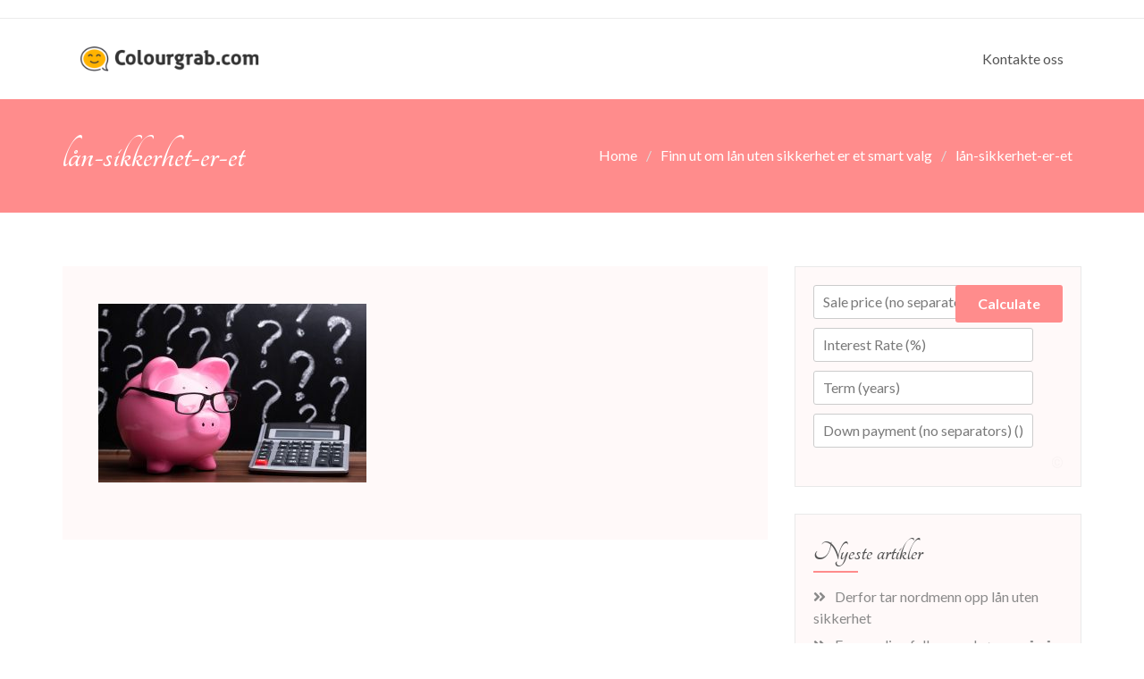

--- FILE ---
content_type: text/html; charset=UTF-8
request_url: https://www.colourgrab.com/finn-ut-om-lan-uten-sikkerhet-er-et-smart-valg/lan-sikkerhet-er-et/
body_size: 7751
content:
<!doctype html>
<html dir="ltr" lang="en-US" prefix="og: https://ogp.me/ns#">
<head>
	<meta charset="UTF-8">
	<meta name="viewport" content="width=device-width, initial-scale=1">
	<link rel="profile" href="https://gmpg.org/xfn/11">
	<title>lån-sikkerhet-er-et | colourgrab.com</title>
	<style>img:is([sizes="auto" i], [sizes^="auto," i]) { contain-intrinsic-size: 3000px 1500px }</style>
	
		<!-- All in One SEO 4.9.0 - aioseo.com -->
	<meta name="robots" content="max-image-preview:large" />
	<link rel="canonical" href="https://www.colourgrab.com/finn-ut-om-lan-uten-sikkerhet-er-et-smart-valg/lan-sikkerhet-er-et/" />
	<meta name="generator" content="All in One SEO (AIOSEO) 4.9.0" />
		<meta property="og:locale" content="en_US" />
		<meta property="og:site_name" content="colourgrab.com | colourgrab.com" />
		<meta property="og:type" content="article" />
		<meta property="og:title" content="lån-sikkerhet-er-et | colourgrab.com" />
		<meta property="og:url" content="https://www.colourgrab.com/finn-ut-om-lan-uten-sikkerhet-er-et-smart-valg/lan-sikkerhet-er-et/" />
		<meta property="og:image" content="https://www.colourgrab.com/wp-content/uploads/2020/03/logo.png" />
		<meta property="og:image:secure_url" content="https://www.colourgrab.com/wp-content/uploads/2020/03/logo.png" />
		<meta property="article:published_time" content="2020-02-17T21:15:30+00:00" />
		<meta property="article:modified_time" content="2020-02-17T21:15:30+00:00" />
		<meta name="twitter:card" content="summary" />
		<meta name="twitter:title" content="lån-sikkerhet-er-et | colourgrab.com" />
		<meta name="twitter:image" content="https://www.colourgrab.com/wp-content/uploads/2020/03/logo.png" />
		<script type="application/ld+json" class="aioseo-schema">
			{"@context":"https:\/\/schema.org","@graph":[{"@type":"BreadcrumbList","@id":"https:\/\/www.colourgrab.com\/finn-ut-om-lan-uten-sikkerhet-er-et-smart-valg\/lan-sikkerhet-er-et\/#breadcrumblist","itemListElement":[{"@type":"ListItem","@id":"https:\/\/www.colourgrab.com#listItem","position":1,"name":"Home","item":"https:\/\/www.colourgrab.com","nextItem":{"@type":"ListItem","@id":"https:\/\/www.colourgrab.com\/finn-ut-om-lan-uten-sikkerhet-er-et-smart-valg\/lan-sikkerhet-er-et\/#listItem","name":"l\u00e5n-sikkerhet-er-et"}},{"@type":"ListItem","@id":"https:\/\/www.colourgrab.com\/finn-ut-om-lan-uten-sikkerhet-er-et-smart-valg\/lan-sikkerhet-er-et\/#listItem","position":2,"name":"l\u00e5n-sikkerhet-er-et","previousItem":{"@type":"ListItem","@id":"https:\/\/www.colourgrab.com#listItem","name":"Home"}}]},{"@type":"ItemPage","@id":"https:\/\/www.colourgrab.com\/finn-ut-om-lan-uten-sikkerhet-er-et-smart-valg\/lan-sikkerhet-er-et\/#itempage","url":"https:\/\/www.colourgrab.com\/finn-ut-om-lan-uten-sikkerhet-er-et-smart-valg\/lan-sikkerhet-er-et\/","name":"l\u00e5n-sikkerhet-er-et | colourgrab.com","inLanguage":"en-US","isPartOf":{"@id":"https:\/\/www.colourgrab.com\/#website"},"breadcrumb":{"@id":"https:\/\/www.colourgrab.com\/finn-ut-om-lan-uten-sikkerhet-er-et-smart-valg\/lan-sikkerhet-er-et\/#breadcrumblist"},"author":{"@id":"https:\/\/www.colourgrab.com\/author\/Stian\/#author"},"creator":{"@id":"https:\/\/www.colourgrab.com\/author\/Stian\/#author"},"datePublished":"2020-02-17T21:15:30+00:00","dateModified":"2020-02-17T21:15:30+00:00"},{"@type":"Organization","@id":"https:\/\/www.colourgrab.com\/#organization","name":"colourgrab.com","description":"colourgrab.com","url":"https:\/\/www.colourgrab.com\/","logo":{"@type":"ImageObject","url":"https:\/\/www.colourgrab.com\/wp-content\/uploads\/2020\/03\/logo.png","@id":"https:\/\/www.colourgrab.com\/finn-ut-om-lan-uten-sikkerhet-er-et-smart-valg\/lan-sikkerhet-er-et\/#organizationLogo","width":300,"height":45},"image":{"@id":"https:\/\/www.colourgrab.com\/finn-ut-om-lan-uten-sikkerhet-er-et-smart-valg\/lan-sikkerhet-er-et\/#organizationLogo"}},{"@type":"Person","@id":"https:\/\/www.colourgrab.com\/author\/Stian\/#author","url":"https:\/\/www.colourgrab.com\/author\/Stian\/","name":"Stian","image":{"@type":"ImageObject","@id":"https:\/\/www.colourgrab.com\/finn-ut-om-lan-uten-sikkerhet-er-et-smart-valg\/lan-sikkerhet-er-et\/#authorImage","url":"https:\/\/secure.gravatar.com\/avatar\/b71d8a60b6e76be8ff4777dc22d7f3471a2a045b3c291d0ea347872047983ec2?s=96&d=mm&r=g","width":96,"height":96,"caption":"Stian"}},{"@type":"WebSite","@id":"https:\/\/www.colourgrab.com\/#website","url":"https:\/\/www.colourgrab.com\/","name":"colourgrab.com","description":"colourgrab.com","inLanguage":"en-US","publisher":{"@id":"https:\/\/www.colourgrab.com\/#organization"}}]}
		</script>
		<!-- All in One SEO -->

<link rel='dns-prefetch' href='//fonts.googleapis.com' />
<link rel="alternate" type="application/rss+xml" title="colourgrab.com &raquo; Feed" href="https://www.colourgrab.com/feed/" />
<link rel="alternate" type="application/rss+xml" title="colourgrab.com &raquo; Comments Feed" href="https://www.colourgrab.com/comments/feed/" />
<link rel="alternate" type="application/rss+xml" title="colourgrab.com &raquo; lån-sikkerhet-er-et Comments Feed" href="https://www.colourgrab.com/finn-ut-om-lan-uten-sikkerhet-er-et-smart-valg/lan-sikkerhet-er-et/feed/" />
<script type="text/javascript">
/* <![CDATA[ */
window._wpemojiSettings = {"baseUrl":"https:\/\/s.w.org\/images\/core\/emoji\/16.0.1\/72x72\/","ext":".png","svgUrl":"https:\/\/s.w.org\/images\/core\/emoji\/16.0.1\/svg\/","svgExt":".svg","source":{"concatemoji":"https:\/\/www.colourgrab.com\/wp-includes\/js\/wp-emoji-release.min.js"}};
/*! This file is auto-generated */
!function(s,n){var o,i,e;function c(e){try{var t={supportTests:e,timestamp:(new Date).valueOf()};sessionStorage.setItem(o,JSON.stringify(t))}catch(e){}}function p(e,t,n){e.clearRect(0,0,e.canvas.width,e.canvas.height),e.fillText(t,0,0);var t=new Uint32Array(e.getImageData(0,0,e.canvas.width,e.canvas.height).data),a=(e.clearRect(0,0,e.canvas.width,e.canvas.height),e.fillText(n,0,0),new Uint32Array(e.getImageData(0,0,e.canvas.width,e.canvas.height).data));return t.every(function(e,t){return e===a[t]})}function u(e,t){e.clearRect(0,0,e.canvas.width,e.canvas.height),e.fillText(t,0,0);for(var n=e.getImageData(16,16,1,1),a=0;a<n.data.length;a++)if(0!==n.data[a])return!1;return!0}function f(e,t,n,a){switch(t){case"flag":return n(e,"\ud83c\udff3\ufe0f\u200d\u26a7\ufe0f","\ud83c\udff3\ufe0f\u200b\u26a7\ufe0f")?!1:!n(e,"\ud83c\udde8\ud83c\uddf6","\ud83c\udde8\u200b\ud83c\uddf6")&&!n(e,"\ud83c\udff4\udb40\udc67\udb40\udc62\udb40\udc65\udb40\udc6e\udb40\udc67\udb40\udc7f","\ud83c\udff4\u200b\udb40\udc67\u200b\udb40\udc62\u200b\udb40\udc65\u200b\udb40\udc6e\u200b\udb40\udc67\u200b\udb40\udc7f");case"emoji":return!a(e,"\ud83e\udedf")}return!1}function g(e,t,n,a){var r="undefined"!=typeof WorkerGlobalScope&&self instanceof WorkerGlobalScope?new OffscreenCanvas(300,150):s.createElement("canvas"),o=r.getContext("2d",{willReadFrequently:!0}),i=(o.textBaseline="top",o.font="600 32px Arial",{});return e.forEach(function(e){i[e]=t(o,e,n,a)}),i}function t(e){var t=s.createElement("script");t.src=e,t.defer=!0,s.head.appendChild(t)}"undefined"!=typeof Promise&&(o="wpEmojiSettingsSupports",i=["flag","emoji"],n.supports={everything:!0,everythingExceptFlag:!0},e=new Promise(function(e){s.addEventListener("DOMContentLoaded",e,{once:!0})}),new Promise(function(t){var n=function(){try{var e=JSON.parse(sessionStorage.getItem(o));if("object"==typeof e&&"number"==typeof e.timestamp&&(new Date).valueOf()<e.timestamp+604800&&"object"==typeof e.supportTests)return e.supportTests}catch(e){}return null}();if(!n){if("undefined"!=typeof Worker&&"undefined"!=typeof OffscreenCanvas&&"undefined"!=typeof URL&&URL.createObjectURL&&"undefined"!=typeof Blob)try{var e="postMessage("+g.toString()+"("+[JSON.stringify(i),f.toString(),p.toString(),u.toString()].join(",")+"));",a=new Blob([e],{type:"text/javascript"}),r=new Worker(URL.createObjectURL(a),{name:"wpTestEmojiSupports"});return void(r.onmessage=function(e){c(n=e.data),r.terminate(),t(n)})}catch(e){}c(n=g(i,f,p,u))}t(n)}).then(function(e){for(var t in e)n.supports[t]=e[t],n.supports.everything=n.supports.everything&&n.supports[t],"flag"!==t&&(n.supports.everythingExceptFlag=n.supports.everythingExceptFlag&&n.supports[t]);n.supports.everythingExceptFlag=n.supports.everythingExceptFlag&&!n.supports.flag,n.DOMReady=!1,n.readyCallback=function(){n.DOMReady=!0}}).then(function(){return e}).then(function(){var e;n.supports.everything||(n.readyCallback(),(e=n.source||{}).concatemoji?t(e.concatemoji):e.wpemoji&&e.twemoji&&(t(e.twemoji),t(e.wpemoji)))}))}((window,document),window._wpemojiSettings);
/* ]]> */
</script>
<style id='wp-emoji-styles-inline-css' type='text/css'>

	img.wp-smiley, img.emoji {
		display: inline !important;
		border: none !important;
		box-shadow: none !important;
		height: 1em !important;
		width: 1em !important;
		margin: 0 0.07em !important;
		vertical-align: -0.1em !important;
		background: none !important;
		padding: 0 !important;
	}
</style>
<link rel='stylesheet' id='wp-block-library-css' href='https://www.colourgrab.com/wp-includes/css/dist/block-library/style.min.css' type='text/css' media='all' />
<style id='classic-theme-styles-inline-css' type='text/css'>
/*! This file is auto-generated */
.wp-block-button__link{color:#fff;background-color:#32373c;border-radius:9999px;box-shadow:none;text-decoration:none;padding:calc(.667em + 2px) calc(1.333em + 2px);font-size:1.125em}.wp-block-file__button{background:#32373c;color:#fff;text-decoration:none}
</style>
<link rel='stylesheet' id='aioseo/css/src/vue/standalone/blocks/table-of-contents/global.scss-css' href='https://www.colourgrab.com/wp-content/plugins/all-in-one-seo-pack/dist/Lite/assets/css/table-of-contents/global.e90f6d47.css' type='text/css' media='all' />
<style id='global-styles-inline-css' type='text/css'>
:root{--wp--preset--aspect-ratio--square: 1;--wp--preset--aspect-ratio--4-3: 4/3;--wp--preset--aspect-ratio--3-4: 3/4;--wp--preset--aspect-ratio--3-2: 3/2;--wp--preset--aspect-ratio--2-3: 2/3;--wp--preset--aspect-ratio--16-9: 16/9;--wp--preset--aspect-ratio--9-16: 9/16;--wp--preset--color--black: #000000;--wp--preset--color--cyan-bluish-gray: #abb8c3;--wp--preset--color--white: #ffffff;--wp--preset--color--pale-pink: #f78da7;--wp--preset--color--vivid-red: #cf2e2e;--wp--preset--color--luminous-vivid-orange: #ff6900;--wp--preset--color--luminous-vivid-amber: #fcb900;--wp--preset--color--light-green-cyan: #7bdcb5;--wp--preset--color--vivid-green-cyan: #00d084;--wp--preset--color--pale-cyan-blue: #8ed1fc;--wp--preset--color--vivid-cyan-blue: #0693e3;--wp--preset--color--vivid-purple: #9b51e0;--wp--preset--gradient--vivid-cyan-blue-to-vivid-purple: linear-gradient(135deg,rgba(6,147,227,1) 0%,rgb(155,81,224) 100%);--wp--preset--gradient--light-green-cyan-to-vivid-green-cyan: linear-gradient(135deg,rgb(122,220,180) 0%,rgb(0,208,130) 100%);--wp--preset--gradient--luminous-vivid-amber-to-luminous-vivid-orange: linear-gradient(135deg,rgba(252,185,0,1) 0%,rgba(255,105,0,1) 100%);--wp--preset--gradient--luminous-vivid-orange-to-vivid-red: linear-gradient(135deg,rgba(255,105,0,1) 0%,rgb(207,46,46) 100%);--wp--preset--gradient--very-light-gray-to-cyan-bluish-gray: linear-gradient(135deg,rgb(238,238,238) 0%,rgb(169,184,195) 100%);--wp--preset--gradient--cool-to-warm-spectrum: linear-gradient(135deg,rgb(74,234,220) 0%,rgb(151,120,209) 20%,rgb(207,42,186) 40%,rgb(238,44,130) 60%,rgb(251,105,98) 80%,rgb(254,248,76) 100%);--wp--preset--gradient--blush-light-purple: linear-gradient(135deg,rgb(255,206,236) 0%,rgb(152,150,240) 100%);--wp--preset--gradient--blush-bordeaux: linear-gradient(135deg,rgb(254,205,165) 0%,rgb(254,45,45) 50%,rgb(107,0,62) 100%);--wp--preset--gradient--luminous-dusk: linear-gradient(135deg,rgb(255,203,112) 0%,rgb(199,81,192) 50%,rgb(65,88,208) 100%);--wp--preset--gradient--pale-ocean: linear-gradient(135deg,rgb(255,245,203) 0%,rgb(182,227,212) 50%,rgb(51,167,181) 100%);--wp--preset--gradient--electric-grass: linear-gradient(135deg,rgb(202,248,128) 0%,rgb(113,206,126) 100%);--wp--preset--gradient--midnight: linear-gradient(135deg,rgb(2,3,129) 0%,rgb(40,116,252) 100%);--wp--preset--font-size--small: 13px;--wp--preset--font-size--medium: 20px;--wp--preset--font-size--large: 36px;--wp--preset--font-size--x-large: 42px;--wp--preset--spacing--20: 0.44rem;--wp--preset--spacing--30: 0.67rem;--wp--preset--spacing--40: 1rem;--wp--preset--spacing--50: 1.5rem;--wp--preset--spacing--60: 2.25rem;--wp--preset--spacing--70: 3.38rem;--wp--preset--spacing--80: 5.06rem;--wp--preset--shadow--natural: 6px 6px 9px rgba(0, 0, 0, 0.2);--wp--preset--shadow--deep: 12px 12px 50px rgba(0, 0, 0, 0.4);--wp--preset--shadow--sharp: 6px 6px 0px rgba(0, 0, 0, 0.2);--wp--preset--shadow--outlined: 6px 6px 0px -3px rgba(255, 255, 255, 1), 6px 6px rgba(0, 0, 0, 1);--wp--preset--shadow--crisp: 6px 6px 0px rgba(0, 0, 0, 1);}:where(.is-layout-flex){gap: 0.5em;}:where(.is-layout-grid){gap: 0.5em;}body .is-layout-flex{display: flex;}.is-layout-flex{flex-wrap: wrap;align-items: center;}.is-layout-flex > :is(*, div){margin: 0;}body .is-layout-grid{display: grid;}.is-layout-grid > :is(*, div){margin: 0;}:where(.wp-block-columns.is-layout-flex){gap: 2em;}:where(.wp-block-columns.is-layout-grid){gap: 2em;}:where(.wp-block-post-template.is-layout-flex){gap: 1.25em;}:where(.wp-block-post-template.is-layout-grid){gap: 1.25em;}.has-black-color{color: var(--wp--preset--color--black) !important;}.has-cyan-bluish-gray-color{color: var(--wp--preset--color--cyan-bluish-gray) !important;}.has-white-color{color: var(--wp--preset--color--white) !important;}.has-pale-pink-color{color: var(--wp--preset--color--pale-pink) !important;}.has-vivid-red-color{color: var(--wp--preset--color--vivid-red) !important;}.has-luminous-vivid-orange-color{color: var(--wp--preset--color--luminous-vivid-orange) !important;}.has-luminous-vivid-amber-color{color: var(--wp--preset--color--luminous-vivid-amber) !important;}.has-light-green-cyan-color{color: var(--wp--preset--color--light-green-cyan) !important;}.has-vivid-green-cyan-color{color: var(--wp--preset--color--vivid-green-cyan) !important;}.has-pale-cyan-blue-color{color: var(--wp--preset--color--pale-cyan-blue) !important;}.has-vivid-cyan-blue-color{color: var(--wp--preset--color--vivid-cyan-blue) !important;}.has-vivid-purple-color{color: var(--wp--preset--color--vivid-purple) !important;}.has-black-background-color{background-color: var(--wp--preset--color--black) !important;}.has-cyan-bluish-gray-background-color{background-color: var(--wp--preset--color--cyan-bluish-gray) !important;}.has-white-background-color{background-color: var(--wp--preset--color--white) !important;}.has-pale-pink-background-color{background-color: var(--wp--preset--color--pale-pink) !important;}.has-vivid-red-background-color{background-color: var(--wp--preset--color--vivid-red) !important;}.has-luminous-vivid-orange-background-color{background-color: var(--wp--preset--color--luminous-vivid-orange) !important;}.has-luminous-vivid-amber-background-color{background-color: var(--wp--preset--color--luminous-vivid-amber) !important;}.has-light-green-cyan-background-color{background-color: var(--wp--preset--color--light-green-cyan) !important;}.has-vivid-green-cyan-background-color{background-color: var(--wp--preset--color--vivid-green-cyan) !important;}.has-pale-cyan-blue-background-color{background-color: var(--wp--preset--color--pale-cyan-blue) !important;}.has-vivid-cyan-blue-background-color{background-color: var(--wp--preset--color--vivid-cyan-blue) !important;}.has-vivid-purple-background-color{background-color: var(--wp--preset--color--vivid-purple) !important;}.has-black-border-color{border-color: var(--wp--preset--color--black) !important;}.has-cyan-bluish-gray-border-color{border-color: var(--wp--preset--color--cyan-bluish-gray) !important;}.has-white-border-color{border-color: var(--wp--preset--color--white) !important;}.has-pale-pink-border-color{border-color: var(--wp--preset--color--pale-pink) !important;}.has-vivid-red-border-color{border-color: var(--wp--preset--color--vivid-red) !important;}.has-luminous-vivid-orange-border-color{border-color: var(--wp--preset--color--luminous-vivid-orange) !important;}.has-luminous-vivid-amber-border-color{border-color: var(--wp--preset--color--luminous-vivid-amber) !important;}.has-light-green-cyan-border-color{border-color: var(--wp--preset--color--light-green-cyan) !important;}.has-vivid-green-cyan-border-color{border-color: var(--wp--preset--color--vivid-green-cyan) !important;}.has-pale-cyan-blue-border-color{border-color: var(--wp--preset--color--pale-cyan-blue) !important;}.has-vivid-cyan-blue-border-color{border-color: var(--wp--preset--color--vivid-cyan-blue) !important;}.has-vivid-purple-border-color{border-color: var(--wp--preset--color--vivid-purple) !important;}.has-vivid-cyan-blue-to-vivid-purple-gradient-background{background: var(--wp--preset--gradient--vivid-cyan-blue-to-vivid-purple) !important;}.has-light-green-cyan-to-vivid-green-cyan-gradient-background{background: var(--wp--preset--gradient--light-green-cyan-to-vivid-green-cyan) !important;}.has-luminous-vivid-amber-to-luminous-vivid-orange-gradient-background{background: var(--wp--preset--gradient--luminous-vivid-amber-to-luminous-vivid-orange) !important;}.has-luminous-vivid-orange-to-vivid-red-gradient-background{background: var(--wp--preset--gradient--luminous-vivid-orange-to-vivid-red) !important;}.has-very-light-gray-to-cyan-bluish-gray-gradient-background{background: var(--wp--preset--gradient--very-light-gray-to-cyan-bluish-gray) !important;}.has-cool-to-warm-spectrum-gradient-background{background: var(--wp--preset--gradient--cool-to-warm-spectrum) !important;}.has-blush-light-purple-gradient-background{background: var(--wp--preset--gradient--blush-light-purple) !important;}.has-blush-bordeaux-gradient-background{background: var(--wp--preset--gradient--blush-bordeaux) !important;}.has-luminous-dusk-gradient-background{background: var(--wp--preset--gradient--luminous-dusk) !important;}.has-pale-ocean-gradient-background{background: var(--wp--preset--gradient--pale-ocean) !important;}.has-electric-grass-gradient-background{background: var(--wp--preset--gradient--electric-grass) !important;}.has-midnight-gradient-background{background: var(--wp--preset--gradient--midnight) !important;}.has-small-font-size{font-size: var(--wp--preset--font-size--small) !important;}.has-medium-font-size{font-size: var(--wp--preset--font-size--medium) !important;}.has-large-font-size{font-size: var(--wp--preset--font-size--large) !important;}.has-x-large-font-size{font-size: var(--wp--preset--font-size--x-large) !important;}
:where(.wp-block-post-template.is-layout-flex){gap: 1.25em;}:where(.wp-block-post-template.is-layout-grid){gap: 1.25em;}
:where(.wp-block-columns.is-layout-flex){gap: 2em;}:where(.wp-block-columns.is-layout-grid){gap: 2em;}
:root :where(.wp-block-pullquote){font-size: 1.5em;line-height: 1.6;}
</style>
<link rel='stylesheet' id='hotel-romantica-google-fonts-css' href='https://fonts.googleapis.com/css?family=Tangerine%3A300%2C400%2C400i%2C700%2C700i%7CLato%3A300%2C300i%2C400%2C400i%2C500%2C500i%2C700&#038;subset=latin%2Clatin-ext&#038;ver=1.0.5' type='text/css' media='all' />
<link rel='stylesheet' id='hotel-romantica-font-awesome-css' href='https://www.colourgrab.com/wp-content/themes/hotel-romantica/third-party/font-awesome/css/all.css' type='text/css' media='all' />
<link rel='stylesheet' id='hotel-romantica-style-css' href='https://www.colourgrab.com/wp-content/themes/hotel-romantica/style.css' type='text/css' media='all' />
<link rel='stylesheet' id='ct_mortgage_calc-css' href='https://www.colourgrab.com/wp-content/plugins/ct-mortgage-calculator/assets/style.css' type='text/css' media='all' />
<script type="text/javascript" src="https://www.colourgrab.com/wp-includes/js/jquery/jquery.min.js" id="jquery-core-js"></script>
<script type="text/javascript" src="https://www.colourgrab.com/wp-includes/js/jquery/jquery-migrate.min.js" id="jquery-migrate-js"></script>
<link rel="https://api.w.org/" href="https://www.colourgrab.com/wp-json/" /><link rel="alternate" title="JSON" type="application/json" href="https://www.colourgrab.com/wp-json/wp/v2/media/28" /><link rel="EditURI" type="application/rsd+xml" title="RSD" href="https://www.colourgrab.com/xmlrpc.php?rsd" />

<link rel='shortlink' href='https://www.colourgrab.com/?p=28' />
<link rel="alternate" title="oEmbed (JSON)" type="application/json+oembed" href="https://www.colourgrab.com/wp-json/oembed/1.0/embed?url=https%3A%2F%2Fwww.colourgrab.com%2Ffinn-ut-om-lan-uten-sikkerhet-er-et-smart-valg%2Flan-sikkerhet-er-et%2F" />
<link rel="alternate" title="oEmbed (XML)" type="text/xml+oembed" href="https://www.colourgrab.com/wp-json/oembed/1.0/embed?url=https%3A%2F%2Fwww.colourgrab.com%2Ffinn-ut-om-lan-uten-sikkerhet-er-et-smart-valg%2Flan-sikkerhet-er-et%2F&#038;format=xml" />
<link rel="icon" href="https://www.colourgrab.com/wp-content/uploads/2020/02/cropped-logo-32x32.png" sizes="32x32" />
<link rel="icon" href="https://www.colourgrab.com/wp-content/uploads/2020/02/cropped-logo-192x192.png" sizes="192x192" />
<link rel="apple-touch-icon" href="https://www.colourgrab.com/wp-content/uploads/2020/02/cropped-logo-180x180.png" />
<meta name="msapplication-TileImage" content="https://www.colourgrab.com/wp-content/uploads/2020/02/cropped-logo-270x270.png" />
		<style type="text/css" id="wp-custom-css">
			.site-title, .site-description, .site-info {
	display:none;
}		</style>
		</head>

<body class="attachment wp-singular attachment-template-default attachmentid-28 attachment-jpeg wp-custom-logo wp-theme-hotel-romantica">
<div id="page" class="site">
	<a class="skip-link screen-reader-text" href="#content">Skip to content</a>

	
<div id="top-bar" class="top-header-bar">
	<div class="container">
		<div class="top-left">
			<div class="top-left-inner">
											</div><!-- .top-left-inner -->
		</div><!-- .top-left -->
		<div class="top-right">
			<div class="top-right-inner">
							</div><!-- .top-right-inner -->
		</div><!-- .top-right -->
	</div><!-- .container -->
</div><!-- #top-bar -->

	<header id="masthead" class="site-header">
		<div class="container">
			<div class="head-wrap">
				<div class="site-branding">
					<a href="https://www.colourgrab.com/" class="custom-logo-link" rel="home"><img width="300" height="45" src="https://www.colourgrab.com/wp-content/uploads/2020/03/logo.png" class="custom-logo" alt="colourgrab.com" decoding="async" /></a>
					<div class="title-wrapper">
						
																					<p class="site-title"><a href="https://www.colourgrab.com/" rel="home">colourgrab.com</a></p>
													
																					<p class="site-description">colourgrab.com</p>
													                    </div><!-- .title-wrapper -->
				</div><!-- .site-branding -->

				<div class="navigation-wrap">
					<button class="menu-toggle" aria-controls="main-navigation" aria-expanded="false" type="button">
						<span aria-hidden="true">Menu</span>
						<span class="ticon" aria-hidden="true"></span>
					</button>

					<nav id="main-navigation" class="site-navigation primary-navigation" role="navigation">
						<ul id="primary-menu" class="primary-menu menu"><li id="menu-item-40" class="menu-item menu-item-type-post_type menu-item-object-page menu-item-40"><a href="https://www.colourgrab.com/kontakte-oss/">Kontakte oss</a></li>
</ul>					</nav><!-- #site-navigation -->

														</div><!-- .navigation-wrap -->
			</div><!-- .head-wrap -->
		</div><!-- .container -->

	</header><!-- #masthead -->

	
		<div id="custom-header" style="">
			<div class="container">
										<h1 class="page-title">lån-sikkerhet-er-et</h1>
								<div id="breadcrumb"><div class="container"><div role="navigation" aria-label="Breadcrumbs" class="breadcrumb-trail breadcrumbs" itemprop="breadcrumb"><ul class="trail-items" itemscope itemtype="http://schema.org/BreadcrumbList"><meta name="numberOfItems" content="3" /><meta name="itemListOrder" content="Ascending" /><li itemprop="itemListElement" itemscope itemtype="http://schema.org/ListItem" class="trail-item trail-begin"><a href="https://www.colourgrab.com/" rel="home" itemprop="item"><span itemprop="name">Home</span></a><meta itemprop="position" content="1" /></li><li itemprop="itemListElement" itemscope itemtype="http://schema.org/ListItem" class="trail-item"><a href="https://www.colourgrab.com/finn-ut-om-lan-uten-sikkerhet-er-et-smart-valg/" itemprop="item"><span itemprop="name">Finn ut om lån uten sikkerhet er et smart valg</span></a><meta itemprop="position" content="2" /></li><li itemprop="itemListElement" itemscope itemtype="http://schema.org/ListItem" class="trail-item trail-end"><span itemprop="item"><span itemprop="name">lån-sikkerhet-er-et</span></span><meta itemprop="position" content="3" /></li></ul></div></div><!-- .container --></div><!-- #breadcrumb -->			</div><!-- .container -->

		</div><!-- #custom-header -->

	
	<div id="content" class="site-content">

		
			<div class="container">

				<div class="inner-wrapper">

			
	<div id="primary" class="content-area">
		<main id="main" class="site-main">

		
<article id="post-28" class="post-28 attachment type-attachment status-inherit hentry">
	
	<div class="entry-content">
		<p class="attachment"><a href='https://www.colourgrab.com/wp-content/uploads/2020/02/lån-sikkerhet-er-et.jpg'><img fetchpriority="high" decoding="async" width="300" height="200" src="https://www.colourgrab.com/wp-content/uploads/2020/02/lån-sikkerhet-er-et-300x200.jpg" class="attachment-medium size-medium" alt="" srcset="https://www.colourgrab.com/wp-content/uploads/2020/02/lån-sikkerhet-er-et-300x200.jpg 300w, https://www.colourgrab.com/wp-content/uploads/2020/02/lån-sikkerhet-er-et-1024x683.jpg 1024w, https://www.colourgrab.com/wp-content/uploads/2020/02/lån-sikkerhet-er-et-768x512.jpg 768w, https://www.colourgrab.com/wp-content/uploads/2020/02/lån-sikkerhet-er-et-1536x1024.jpg 1536w, https://www.colourgrab.com/wp-content/uploads/2020/02/lån-sikkerhet-er-et-2048x1365.jpg 2048w, https://www.colourgrab.com/wp-content/uploads/2020/02/lån-sikkerhet-er-et-600x400.jpg 600w" sizes="(max-width: 300px) 100vw, 300px" /></a></p>
	</div><!-- .entry-content -->

	</article><!-- #post-28 -->

		</main><!-- #main -->
	</div><!-- #primary -->


<aside id="secondary" class="widget-area">
	<section id="ct_mortgagecalculator-2" class="widget widget_ct_mortgagecalculator">
        <div class="widget-inner"><form id="loanCalc"><fieldset><input type="text" name="mcPrice" id="mcPrice" class="text-input" placeholder="Sale price (no separators) ()" /><label for='mcPrice' style='display:none'>Home Price</label><input type="text" name="mcRate" id="mcRate" class="text-input" placeholder="Interest Rate (%)"/><label for='mcRate' style='display:none'>Interest Rate</label><input type="text" name="mcTerm" id="mcTerm" class="text-input" placeholder="Term (years)" /><label for='mcTerm' style='display:none'>Mortgage Term in Years</label><input type="text" name="mcDown" id="mcDown" class="text-input" placeholder="Down payment (no separators) ()" /><label for='mcDown' style='display:none'>Down Payment</label><input class="btn marB10" type="submit" id="mortgageCalc" value="Calculate" onclick="return false"><a href="https://www.calculator.io/mortgage-calculator/" rel="nofollow" target="_blank" style="text-decoration:none;color:inherit;cursor:default"><img src="https://www.colourgrab.com/wp-content/plugins/ct-mortgage-calculator/assets/copy.png" width="12" style="opacity:0.025;float:right" alt="home loan"></a><label style='display:none' for='mortgageCalc'>Submit</label><p class="muted monthly-payment" style="display: none">Monthly Payment: <strong><span id="mcPayment" style="display: none"></span> <span style='font-size:8px;line-height:1em;vertical-align:top'></span></span></strong></p></fieldset></form></div>

        </section><section id="pages-2" class="widget widget_pages"><h2 class="widget-title">Nyeste artikler</h2>
			<ul>
				<li class="page_item page-item-8"><a href="https://www.colourgrab.com/">Derfor tar nordmenn opp lån uten sikkerhet</a></li>
<li class="page_item page-item-32"><a href="https://www.colourgrab.com/fem-vanlige-feller-man-bor-unnga-nar-man-soker-forbrukslan/">Fem vanlige feller man bør unngå når man søker forbrukslån</a></li>
<li class="page_item page-item-24 current_page_ancestor current_page_parent"><a href="https://www.colourgrab.com/finn-ut-om-lan-uten-sikkerhet-er-et-smart-valg/">Finn ut om lån uten sikkerhet er et smart valg</a></li>
			</ul>

			</section></aside><!-- #secondary -->
				</div><!-- .inner-wrapper -->
		</div><!-- .container -->
		</div><!-- #content -->

	<footer id="colophon" class="site-footer">
		<div class="container">
					</div><!-- .container -->

		<div class="footer-site-info">
			<div class="container">
													<div class="credits">
						Copyright &copy; All rights reserved.					</div><!-- .credits -->
				
													<div class="site-info">
						Powered by WordPress | Theme: Hotel Romantica by <a href="https://lumberthemes.com/">Lumber Themes</a>					</div><!-- .site-info -->
							</div><!-- .container -->
		</div><!-- .footer-site-info -->
	</footer><!-- #colophon -->
</div><!-- #page -->

<a href="#page" class="scrollup" id="btn-scrollup">&#8593;</a>
<script type="speculationrules">
{"prefetch":[{"source":"document","where":{"and":[{"href_matches":"\/*"},{"not":{"href_matches":["\/wp-*.php","\/wp-admin\/*","\/wp-content\/uploads\/*","\/wp-content\/*","\/wp-content\/plugins\/*","\/wp-content\/themes\/hotel-romantica\/*","\/*\\?(.+)"]}},{"not":{"selector_matches":"a[rel~=\"nofollow\"]"}},{"not":{"selector_matches":".no-prefetch, .no-prefetch a"}}]},"eagerness":"conservative"}]}
</script>
<script type="module"  src="https://www.colourgrab.com/wp-content/plugins/all-in-one-seo-pack/dist/Lite/assets/table-of-contents.95d0dfce.js" id="aioseo/js/src/vue/standalone/blocks/table-of-contents/frontend.js-js"></script>
<script type="text/javascript" src="https://www.colourgrab.com/wp-content/plugins/ct-mortgage-calculator/assets/calc.js" id="calc-js"></script>
<script type="text/javascript" id="hotel-romantica-navigation-js-extra">
/* <![CDATA[ */
var hotelRomanticaScreenReaderText = {"expandMain":"Open the main menu","collapseMain":"Close the main menu","expandChild":"expand submenu","collapseChild":"collapse submenu"};
/* ]]> */
</script>
<script type="text/javascript" src="https://www.colourgrab.com/wp-content/themes/hotel-romantica/js/navigation.js" id="hotel-romantica-navigation-js"></script>
<script type="text/javascript" src="https://www.colourgrab.com/wp-content/themes/hotel-romantica/js/script.js" id="hotel-romantica-custom-js"></script>
<script type="text/javascript" src="https://www.colourgrab.com/wp-includes/js/comment-reply.min.js" id="comment-reply-js" async="async" data-wp-strategy="async"></script>
		<script>
		/(trident|msie)/i.test(navigator.userAgent)&&document.getElementById&&window.addEventListener&&window.addEventListener("hashchange",function(){var t,e=location.hash.substring(1);/^[A-z0-9_-]+$/.test(e)&&(t=document.getElementById(e))&&(/^(?:a|select|input|button|textarea)$/i.test(t.tagName)||(t.tabIndex=-1),t.focus())},!1);
		</script>
		
</body>
</html>


--- FILE ---
content_type: text/css
request_url: https://www.colourgrab.com/wp-content/themes/hotel-romantica/style.css
body_size: 13444
content:
/*!
Theme Name: Hotel Romantica
Theme URI: https://lumberthemes.com/themes/hotel-romantica/
Author: Lumber Themes
Author URI: https://lumberthemes.com/
Description: Hotel Romantica is a clean and attractive WordPress theme. If you are trying to setup website for your hotels and resorts focused on romantic gateways then this theme will be suitable for the purpose. It is powered by Elementor page builder plugin and also integrated booking plugin named Advanced Booking Calendar. Hotel Romantica requires no prior coding knowledge and you can easily setup your site. It is responsive and cross browser compatible.
Version: 1.0.5
License: GPLv3
License URI: URI: http://www.gnu.org/licenses/gpl-3.0.html
Text Domain: hotel-romantica
Tags: custom-background, custom-logo, custom-menu, featured-images, threaded-comments, translation-ready, blog

Hotel Romantica WordPress Theme, Copyright 2019 Lumber Themes
Hotel Romantica is distributed under the terms of the GNU GPL

This theme, like WordPress, is licensed under the GPL.
Use it to make something cool, have fun, and share what you've learned with others.

Hotel Romantica is based on Underscores https://underscores.me/, (C) 2012-2017 Automattic, Inc.
Underscores is distributed under the terms of the GNU GPL v2 or later.

Normalizing styles have been helped along thanks to the fine work of
Nicolas Gallagher and Jonathan Neal https://necolas.github.io/normalize.css/
*/
/*--------------------------------------------------------------
>>> TABLE OF CONTENTS:
----------------------------------------------------------------
# Normalize
# Typography
# Elements
# Forms
# Navigation
    ## Links
    ## Menus
# Accessibility
# Alignments
# Clearings
# Widgets
# Content
    ## Posts and pages
    ## Comments
# Infinite scroll
# Media
    ## Captions
    ## Galleries
--------------------------------------------------------------*/
/*--------------------------------------------------------------
# Normalize
--------------------------------------------------------------*/
/* normalize.css v8.0.0 | MIT License | github.com/necolas/normalize.css */

/* Document
     ========================================================================== */

/**
 * 1. Correct the line height in all browsers.
 * 2. Prevent adjustments of font size after orientation changes in iOS.
 */

html {
    line-height: 1.15;
    /* 1 */
    -webkit-text-size-adjust: 100%;
    /* 2 */
}



/**
 * Correct the font size and margin on `h1` elements within `section` and
 * `article` contexts in Chrome, Firefox, and Safari.
 */

h1 {
    font-size: 2em;
    margin: 0.67em 0;
}

/* Grouping content
     ========================================================================== */

/**
 * 1. Add the correct box sizing in Firefox.
 * 2. Show the overflow in Edge and IE.
 */

hr {
    box-sizing: content-box;
    /* 1 */
    height: 0;
    /* 1 */
    overflow: visible;
    /* 2 */
}

/**
 * 1. Correct the inheritance and scaling of font size in all browsers.
 * 2. Correct the odd `em` font sizing in all browsers.
 */

pre {
    font-family: monospace, monospace;
    /* 1 */
    font-size: 1em;
    /* 2 */
}

/* Text-level semantics
     ========================================================================== */

/**
 * Remove the gray background on active links in IE 10.
 */

a {
    background-color: transparent;
}

/**
 * 1. Remove the bottom border in Chrome 57-
 * 2. Add the correct text decoration in Chrome, Edge, IE, Opera, and Safari.
 */

abbr[title] {
    border-bottom: none;
    /* 1 */
    text-decoration: underline;
    /* 2 */
    text-decoration: underline dotted;
    /* 2 */
}

/**
 * Add the correct font weight in Chrome, Edge, and Safari.
 */

b,
strong {
    font-weight: bolder;
}

/**
 * 1. Correct the inheritance and scaling of font size in all browsers.
 * 2. Correct the odd `em` font sizing in all browsers.
 */

code,
kbd,
samp {
    font-family: monospace, monospace;
    /* 1 */
    font-size: 1em;
    /* 2 */
}

/**
 * Add the correct font size in all browsers.
 */

small {
    font-size: 80%;
}

/**
 * Prevent `sub` and `sup` elements from affecting the line height in
 * all browsers.
 */

sub,
sup {
    font-size: 75%;
    line-height: 0;
    position: relative;
    vertical-align: baseline;
}

sub {
    bottom: -0.25em;
}

sup {
    top: -0.5em;
}

/* Embedded content
     ========================================================================== */

/**
 * Remove the border on images inside links in IE 10.
 */

img {
    border-style: none;
}

/* Forms
     ========================================================================== */

/**
 * 1. Change the font styles in all browsers.
 * 2. Remove the margin in Firefox and Safari.
 */

button,
input,
optgroup,
select,
textarea {
    font-family: inherit;
    /* 1 */
    font-size: 100%;
    /* 1 */
    line-height: 1.15;
    /* 1 */
    margin: 0;
    /* 2 */
}

/**
 * Show the overflow in IE.
 * 1. Show the overflow in Edge.
 */

button,
input {
    /* 1 */
    overflow: visible;
}

/**
 * Remove the inheritance of text transform in Edge, Firefox, and IE.
 * 1. Remove the inheritance of text transform in Firefox.
 */

button,
select {
    /* 1 */
    text-transform: none;
}

/**
 * Correct the inability to style clickable types in iOS and Safari.
 */

button,
[type="button"],
[type="reset"],
[type="submit"] {
    -webkit-appearance: button;
}

/**
 * Remove the inner border and padding in Firefox.
 */

button::-moz-focus-inner,
[type="button"]::-moz-focus-inner,
[type="reset"]::-moz-focus-inner,
[type="submit"]::-moz-focus-inner {
    border-style: none;
    padding: 0;
}

/**
 * Restore the focus styles unset by the previous rule.
 */

button:-moz-focusring,
[type="button"]:-moz-focusring,
[type="reset"]:-moz-focusring,
[type="submit"]:-moz-focusring {
    outline: 1px dotted ButtonText;
}

/**
 * Correct the padding in Firefox.
 */

fieldset {
    padding: 0.35em 0.75em 0.625em;
}

/**
 * 1. Correct the text wrapping in Edge and IE.
 * 2. Correct the color inheritance from `fieldset` elements in IE.
 * 3. Remove the padding so developers are not caught out when they zero out
 *      `fieldset` elements in all browsers.
 */

legend {
    box-sizing: border-box;
    /* 1 */
    color: inherit;
    /* 2 */
    display: table;
    /* 1 */
    max-width: 100%;
    /* 1 */
    padding: 0;
    /* 3 */
    white-space: normal;
    /* 1 */
}

/**
 * Add the correct vertical alignment in Chrome, Firefox, and Opera.
 */

progress {
    vertical-align: baseline;
}

/**
 * Remove the default vertical scrollbar in IE 10+.
 */

textarea {
    overflow: auto;
}

/**
 * 1. Add the correct box sizing in IE 10.
 * 2. Remove the padding in IE 10.
 */

[type="checkbox"],
[type="radio"] {
    box-sizing: border-box;
    /* 1 */
    padding: 0;
    /* 2 */
}

/**
 * Correct the cursor style of increment and decrement buttons in Chrome.
 */

[type="number"]::-webkit-inner-spin-button,
[type="number"]::-webkit-outer-spin-button {
    height: auto;
}

/**
 * 1. Correct the odd appearance in Chrome and Safari.
 * 2. Correct the outline style in Safari.
 */

[type="search"] {
    -webkit-appearance: textfield;
    /* 1 */
    outline-offset: -2px;
    /* 2 */
}

/**
 * Remove the inner padding in Chrome and Safari on macOS.
 */

[type="search"]::-webkit-search-decoration {
    -webkit-appearance: none;
}

/**
 * 1. Correct the inability to style clickable types in iOS and Safari.
 * 2. Change font properties to `inherit` in Safari.
 */

::-webkit-file-upload-button {
    -webkit-appearance: button;
    /* 1 */
    font: inherit;
    /* 2 */
}

/* Interactive
     ========================================================================== */

/*
 * Add the correct display in Edge, IE 10+, and Firefox.
 */

details {
    display: block;
}

/*
 * Add the correct display in all browsers.
 */

summary {
    display: list-item;
}

/* Misc
     ========================================================================== */

/**
 * Add the correct display in IE 10+.
 */

template {
    display: none;
}

/**
 * Add the correct display in IE 10.
 */

[hidden] {
    display: none;
}

/*--------------------------------------------------------------
# Typography
--------------------------------------------------------------*/
body,
button,
input,
select,
optgroup,
textarea {
    color: #8a8a8a;
    font-family: 'Lato', sans-serif;
    font-size: 16px;
    line-height: 1.5;
    font-weight: 400;
    margin: 0;
}

h1,
h2,
h3,
h4,
h5,
h6 {
    clear: both;
    color: #555;
    font-family: 'Tangerine', cursive;
    font-weight: 700;
}

h2 {
    font-size: 30px;
}

h3 {
    font-size: 24px;
}

h4 {
    font-size: 20px;
}

h5 {
    font-size: 16px;
}

h6 {
    font-size: 16px;
}

p {
    margin-bottom: 1.5em;
}

dfn,
cite,
em,
i {
    font-style: italic;
}

blockquote {
    margin: 0;
    padding-left: 15px;
    border-left: 1px solid #8a8a8a;
}

address {
    margin: 0 0 1.5em;
}

pre {
    background: #eee;
    font-family: "Courier 10 Pitch", Courier, monospace;
    font-size: 15px;
    font-size: 0.9375rem;
    line-height: 1.6;
    margin-bottom: 1.6em;
    max-width: 100%;
    overflow: auto;
    padding: 1.6em;
}

code,
kbd,
tt,
var {
    font-family: Monaco, Consolas, "Andale Mono", "DejaVu Sans Mono", monospace;
    font-size: 15px;
    font-size: 0.9375rem;
}

abbr,
acronym {
    border-bottom: 1px dotted #555;
    cursor: help;
}

mark,
ins {
    background: #fff9c0;
    text-decoration: none;
}

big {
    font-size: 125%;
}

/*--------------------------------------------------------------
# Elements
--------------------------------------------------------------*/
html {
    box-sizing: border-box;
}

*,
*:before,
*:after {
    box-sizing: inherit;
}

hr {
    background-color: #ccc;
    border: 0;
    height: 1px;
    margin-bottom: 1.5em;
}

ul,
ol {
    margin: 0 0;
    padding: 0;
}

ul {
    list-style: inside disc;
}

ol {
    list-style: inside decimal;
}

li>ul,
li>ol {
    margin-bottom: 0;
    margin-left: 1.5em;
}

dt {
    font-weight: bold;
}

dd {
    margin: 0 1.5em 1.5em;
}

img {
    height: auto;
    /* Make sure images are scaled correctly. */
    max-width: 100%;
    /* Adhere to container width. */
}

img:focus {
    outline: none;
}

figure {
    margin: 1em 0;
    /* Extra wide images within figure tags don't overflow the content area. */
}

table {
    margin: 0 0 1.5em;
    width: 100%;
}

/*--------------------------------------------------------------
# Forms
--------------------------------------------------------------*/
button,
.button,
input[type="button"],
input[type="reset"],
input[type="submit"] {
    color: #fff;
    display: inline-block;
    padding: 13px 29px;
    background: #ff8c8c;
    position: relative;
    font-size: 16px;
    text-decoration: none;
    line-height: 1;
    box-shadow: none;
    border: 0;
}

button:hover,
.button:hover,
input[type="button"]:hover,
input[type="reset"]:hover,
input[type="submit"]:hover {
    background: #ff6363;
    color: #fff;
    cursor: pointer;
}

button:hover,
.button:hover,
input[type="button"]:hover,
input[type="reset"]:hover,
input[type="submit"]:hover,
button,
.button,
input[type="button"],
input[type="reset"],
input[type="submit"] {
    -webkit-transition: 0.4s ease-in-out;
    -moz-transition: 0.4s ease-in-out;
    -o-transition: 0.4s ease-in-out;
    transition: 0.4s ease-in-out;
}

button:active,
button:focus,
input[type="button"]:active,
input[type="button"]:focus,
input[type="reset"]:active,
input[type="reset"]:focus,
input[type="submit"]:active,
input[type="submit"]:focus {
    background: #ff6363;
    color: #fff;
    outline: none;
}

input[type="text"],
input[type="email"],
input[type="url"],
input[type="password"],
input[type="search"],
input[type="number"],
input[type="tel"],
input[type="range"],
input[type="date"],
input[type="month"],
input[type="week"],
input[type="time"],
input[type="datetime"],
input[type="datetime-local"],
input[type="color"],
textarea {
    color: #555;
    border: 1px solid #ccc;
    border-radius: 3px;
    padding: 3px;
}

input[type="text"]:focus,
input[type="email"]:focus,
input[type="url"]:focus,
input[type="password"]:focus,
input[type="search"]:focus,
input[type="number"]:focus,
input[type="tel"]:focus,
input[type="range"]:focus,
input[type="date"]:focus,
input[type="month"]:focus,
input[type="week"]:focus,
input[type="time"]:focus,
input[type="datetime"]:focus,
input[type="datetime-local"]:focus,
input[type="color"]:focus,
textarea:focus,
select:focus {
    outline: 1px dotted #555;
    border: none;
}

select {
    border: 1px solid #ccc;
}

textarea {
    width: 100%;
}

/*--------------------------------------------------------------
# Navigation
--------------------------------------------------------------*/
/*--------------------------------------------------------------
## Links
--------------------------------------------------------------*/
a {
    color: #ff8c8c;
    text-decoration: none;
    outline: none;
}

a:visited {
    text-decoration: none;
    outline: none;
}

a:hover,
a:active,
a:focus {
    outline: dotted;
    outline-width: 1px;
    outline-color: #555;
}

button:focus,
input[type="submit"]:focus {
    outline: dotted;
    outline-width: 1px;
    outline-color: #555;
}

a:hover {
    outline: none;
}

/*--------------------------------------------------------------
## Menus
--------------------------------------------------------------*/
#main-nav {
    display: block;
    float: right;
    transition: all 0.5s ease-in-out 0s;
    width: auto;
}

.enabled-sticky-primary-menu #main-nav.fixed {
    box-shadow: 0 0 3px #aaaaaa;
    left: 0;
    position: fixed;
    top: 0;
    width: 100%;
    z-index: 9999;
}

.main-navigation ul {
    display: block;
    margin: 0;
    padding: 0;
}

.main-navigation ul ul {
    position: absolute;
    display: block;
    top: 100%;
    left: 0;
    opacity: 0;
    padding-top: 15px;
    min-width: 200px;
    pointer-events: none;
    margin-left: 0;
    z-index: 99999;
}

.main-navigation ul ul.sub-menu li {
    border: 1px solid #ddd;
    border-bottom: 0;
    width: 100%;
}

.main-navigation ul ul.sub-menu li a {
    background: #fff;
    border-left: 0;
    width: 100%;
    padding: 12px 15px;
}

.main-navigation ul ul.sub-menu>li:first-child:before {
    background-color: transparent;
    bottom: 100%;
    left: 19%;
    border: 15px solid transparent;
    border-bottom-color: #ddd;
    content: " ";
    height: 0;
    width: 0;
    position: absolute;
}

.main-navigation ul ul.sub-menu>li:first-child:after {
    background-color: transparent;
    bottom: 100%;
    left: 20%;
    border: 13px solid transparent;
    border-bottom-color: #fff;
    content: " ";
    height: 0;
    width: 0;
    position: absolute;
}

.main-navigation ul ul ul {
    left: 100%;
    top: 0
}

.main-navigation li {
    position: relative;
    display: inline-block;
    margin-bottom: 0;
    float: left;
}

.main-navigation ul>li.menu-item-has-children:hover>ul {
    pointer-events: auto;
    opacity: 1;
    cursor: pointer;
}

.main-navigation ul ul ul ul {
    display: none;
}

.main-navigation ul ul ul li:hover>ul {
    display: block;
}

.main-navigation ul ul li:hover>ul {
    opacity: 1;
    left: 100%;

}

.main-navigation li li {
    float: none;
    display: block;
}

.main-navigation ul li li:first-child>a {
    border-left: none;
}

.main-navigation ul li:last-child {
    margin-right: 0px;
}

.main-navigation ul li a {
    color: #555;
    display: block;
    font-size: 16px;
    font-weight: normal;
    padding: 15px 20px;
    position: relative;
    z-index: 99;
    font-weight: 400;
    text-transform: capitalize;
}

.main-navigation ul ul a:after {
    display: none;
}

.main-navigation ul ul a {
    border-left: medium none;
    border-right: medium none;
    box-shadow: none;
    font-size: 16px;
    height: auto;
    padding: 9px 15px;
    text-align: left;
    width: 100%;
    font-weight: 400;
}

.main-navigation ul ul li:last-child a {
    border-bottom: 1px solid #ddd;
}

.main-navigation ul li.menu-item-has-children ul.sub-menu li a {
    color: #555;
    font-size: 16px;
}

.main-navigation ul li a:hover,
.main-navigation ul li.menu-item-has-children ul.sub-menu li a:hover {
    color: #ff8c8c;
}

.main-navigation ul li.menu-item-has-children>a::after,
.main-navigation ul li.page_item_has_children>a::after {
    content: "\f107";
    font-family: "Font Awesome 5 Free";
    font-weight: 900;
    margin-left: 10px;
    margin-right: 0;
    display: inline-block;
}

.main-navigation ul>li.menu-item-has-children:hover>a::after {
    content: "\f106";
}

.main-navigation ul li li.menu-item-has-children>a::after,
.main-navigation ul li li.page_item_has_children>a::after {
    content: "\f105";
    top: 50%;
}

.main-navigation ul li.menu-item-has-children a,
.main-navigation ul li.page_item_has_children a {
    padding-right: 30px;
}

.main-navigation .menu-toggle,
.main-navigation .dropdown-toggle {
    display: none;
}

#mobile-trigger {
    display: none;
}

#mobile-menu {
    display: none;
}

.main-navigation ul li a,
.main-navigation ul li a:hover,
.main-navigation ul li.menu-item-has-children ul.sub-menu li a,
.main-navigation ul li.menu-item-has-children ul.sub-menu li a:hover,
.main-navigation ul>li.menu-item-has-children:hover>ul,
.main-navigation ul>li.menu-item-has-children>ul {
    -webkit-transition: 0.4s ease-in-out;
    -moz-transition: 0.4s ease-in-out;
    -o-transition: 0.4s ease-in-out;
    transition: 0.4s ease-in-out;
}

/* Small menu. */
.menu-toggle,
.main-navigation.toggled ul {
    display: block;
}

@media screen and (min-width: 37.5em) {
    .menu-toggle {
        display: none;
    }

    .main-navigation ul {
        display: block;
    }
}

.comment-navigation .nav-previous,
.posts-navigation .nav-previous,
.post-navigation .nav-previous {
    float: left;
    width: 50%;
}

.comment-navigation .nav-next,
.posts-navigation .nav-next,
.post-navigation .nav-next {
    float: right;
    text-align: right;
    width: 50%;
}

/*--------------------------------------------------------------
# Accessibility
--------------------------------------------------------------*/
/* Text meant only for screen readers. */
.screen-reader-text {
    border: 0;
    clip: rect(1px, 1px, 1px, 1px);
    clip-path: inset(50%);
    height: 1px;
    margin: -1px;
    overflow: hidden;
    padding: 0;
    position: absolute !important;
    width: 1px;
    word-wrap: normal !important;
    /* Many screen reader and browser combinations announce broken words as they would appear visually. */
}

.screen-reader-text:focus {
    background-color: #f1f1f1;
    border-radius: 3px;
    box-shadow: 0 0 2px 2px rgba(0, 0, 0, 0.6);
    clip: auto !important;
    clip-path: none;
    color: #21759b;
    display: block;
    font-size: 16px;
    font-size: 0.875rem;
    font-weight: bold;
    height: auto;
    left: 5px;
    line-height: normal;
    padding: 15px 23px 14px;
    text-decoration: none;
    top: 5px;
    width: auto;
    z-index: 100000;
    /* Above WP toolbar. */
}

/* Do not show the outline on the skip link target. */
#content[tabindex="-1"]:focus {
    outline: 0;
}

/*--------------------------------------------------------------
# Alignments
--------------------------------------------------------------*/
.alignleft {
    display: inline;
    float: left;
    margin-right: 1.5em;
}

.alignright {
    display: inline;
    float: right;
    margin-left: 1.5em;
}

.aligncenter {
    clear: both;
    display: block;
    margin-left: auto;
    margin-right: auto;
}

/*--------------------------------------------------------------
# Clearings
--------------------------------------------------------------*/
.clear:before,
.clear:after,
.entry-content:before,
.entry-content:after,
.comment-content:before,
.comment-content:after,
.site-header:before,
.site-header:after,
.site-content:before,
.site-content:after,
.site-footer:before,
.site-footer:after {
    content: "";
    display: table;
    table-layout: fixed;
}

.clear:after,
.entry-content:after,
.comment-content:after,
.site-header:after,
.site-content:after,
.site-footer:after {
    clear: both;
}

/*--------------------------------------------------------------
# Widgets
--------------------------------------------------------------*/
.widget {
    margin: 0 0 1.5em;
    /* Make sure select elements fit in widgets. */
}

.widget select {
    max-width: 100%;
}

/*--------------------------------------------------------------
# Content
--------------------------------------------------------------*/
/*--------------------------------------------------------------
## Posts and pages
--------------------------------------------------------------*/
.sticky {
    display: block;
}

.post {
    margin: 0 0 1.5em;
}

.updated:not(.published) {
    display: none;
}

.page-content,
.entry-content,
.entry-summary {
    margin: 1.5em 0 0;
}

.page-links {
    clear: both;
    margin: 0 0 1.5em;
}

.entry-meta>span::before,
.entry-footer>span::before,
.single-post-meta>span::before,
.post-meta>span:before {
    content: "";
    display: inline-block;
    font-family: "Font Awesome 5 Free";
    font-weight: 900;
    height: 15px;
    margin-right: 10px;
}

.entry-meta .byline .author.vcard {
    margin-left: -4px;
}

.entry-footer span,
.entry-meta span,
.post-meta span {
    font-size: 14px;
    margin-right: 15px;
}

.post-meta span a {
    color: #8a8a8a;
}

span.comments-link::before {
    content: "\f086";
}

.entry-meta .posted-on::before,
.single-post-meta .posted-on::before,
.post-meta .posted-on::before {
    content: "\f073 ";
}

.entry-footer>.cat-links::before {
    content: "\f07c";
}

.entry-meta .byline::before,
.single-post-meta .byline::before {
    content: "\f007";
}

.entry-footer .edit-link::before {
    content: "\f044";
}

.entry-footer .tags-links::before {
    content: "\f02c";
}

/*--------------------------------------------------------------
## Comments
--------------------------------------------------------------*/
.comment-content a {
    word-wrap: break-word;
}

.bypostauthor {
    display: block;
}

.authorbox .author-avatar {
    float: left;
    margin: 5px 15px 10px 0;
}

.authorbox {
    background: #e6ffff;
    border: 1px solid #dddddd;
    margin-top: 20px;
    overflow: hidden;
    padding: 15px;
}

.authorbox.no-author-avatar .author-info {
    margin-left: 0;
}

.authorbox .author-bio-posts-content {
    margin-top: 10px;
}

.authorbox .author-bio-posts-content p {
    margin: 0;
}

.authorbox .author-bio-posts-content ul {
    list-style-position: inside;
    margin: 0;
}

#respond {
    clear: both;
    display: block;
    float: left;
    width: 100%;
}

#respond .comment-reply-title {
    font-size: 30px;
    margin-top: 20px;
    margin-bottom: 0;
}

#respond .comment-reply-title a {
    font-family: 'Lato', sans-serif;
    color: #fff;
    font-size: 14px;
    font-weight: 400;
    background: #ff8c8b;
    padding: 10px 12px;
    margin-left: 15px;
    transition: all linear 0.3s;
}

#respond .comment-reply-title a:hover {
    background: #ff6363;
}

#commentform label {
    display: inline-block;
}

.comment-content a {
    word-wrap: break-word;
}

.bypostauthor {
    display: block;
}

.comments-area form#commentform p {
    margin-bottom: 0;
}

.comments-area #commentform p.comment-notes,
.comments-area #commentform p.comment-form-comment,
.comments-area form#commentform p.comment-form-cookies-consent {
    display: inline-block;
    width: 100%;
}

.comments-area form#commentform p.comment-form-cookies-consent input[type="checkbox"] {
    margin-top: 5px;
    margin-right: 10px;
    display: inline-block;
    vertical-align: text-bottom;
}

.comment-content a {
    word-wrap: break-word;
}

.bypostauthor {
    display: block;
}

.comment-form {
    margin: 0 -15px;
}

.comments-area form#commentform p.logged-in-as,
.comments-area form#commentform p {
    padding: 0 15px;
}

.comment-form-author input,
.comment-form-email input,
.comment-form-url input,
.comment-form-comment textarea {
    width: 100%;
    padding: 5px 15px;
}

#tab-reviews .comment-form-author,
#tab-reviews .comment-form-email,
#tab-reviews .comment-form-url {
    width: 50%;
}

.comments-area form#commentform p.logged-in-as {
    width: 100%;
    margin-bottom: 0;
    margin-top: 0;
}

.comment-form-author,
.comment-form-email,
.comment-form-url {
    width: 33.33%;
    float: left;
    margin-top: 10px;
}

.comment-list li.comment::after {
    content: inherit;
    display: none;
}

.comment-list li {
    padding-left: 0;
}

.comment {
    background-position: 0 -74px;
    display: block;
    float: left;
    width: 100%;
}

ol.comment-list {
    border-radius: 5px;
    float: left;
    margin-left: 0;
    margin-right: 0;
    overflow: inherit;
    padding: 0;
    width: 100%;
}

ol.comment-list .children {
    border: medium none;
    float: left;
    margin: 15px 0 15px 15px;
    width: 98%;
}

ol.comment-list li {
    list-style: outside none none;
}

.comment .comment-body {
    background-color: #ffffff;
    border: 1px solid #dddddd;
    border-radius: 0;
    clear: both;
    display: block;
    float: left;
    padding: 20px;
    position: relative;
    text-align: left;
    width: 100%;
}

.comment-author.vcard {
    font-size: 16px;
}

.comment-content p {
    margin: 4px 0px 15px 0;
}

.comment-list .children {
    background-position: left 20px;
    background-repeat: no-repeat;
    border-left: 1px solid rgb(238, 238, 238);
    margin-left: 0;
    padding-left: 40px;
}

.comment-list li.comment>div img.avatar {
    left: 29px;
    position: absolute;
    top: 29px;
}

#comment-form-title {
    font-size: 24px;
    padding-bottom: 10px;
}

.vcard .avatar {
    float: left;
    margin: 7px 15px 15px 0;
}

.comment-metadata {
    font-size: 13px;
    font-style: italic;
    line-height: 16px;
    margin-bottom: 10px;
}

.comment-reply-link {
    color: #fff;
    display: inline-block;
    padding: 13px 29px;
    background: #ff8c8c;
    position: relative;
    font-size: 16px;
    text-decoration: none;
    line-height: 1;
    box-shadow: none;
    border: 0;
}

a.comment-reply-link:hover {
    background: #ff6363;
    color: #fff;
    cursor: pointer;
}

.form-allowed-tags code {
    white-space: inherit;
    word-wrap: break-word;
}

.comment-respond label {
    display: block;
    font-weight: normal;
}

.comments-title {
    margin: 25px 0 7px;
}

.comment-content a {
    word-wrap: break-word;
}

.bypostauthor {
    display: block;
}

#commentform label {
    display: inline-block;
    margin-bottom: 7px;
}

/*--------------------------------------------------------------
# Infinite scroll
--------------------------------------------------------------*/
/* Globally hidden elements when Infinite Scroll is supported and in use. */
.infinite-scroll .posts-navigation,
.infinite-scroll.neverending .site-footer {
    /* Theme Footer (when set to scrolling) */
    display: none;
}

/* When Infinite Scroll has reached its end we need to re-display elements that were hidden (via .neverending) before. */
.infinity-end.neverending .site-footer {
    display: block;
}

/*--------------------------------------------------------------
# Media
--------------------------------------------------------------*/
.page-content .wp-smiley,
.entry-content .wp-smiley,
.comment-content .wp-smiley {
    border: none;
    margin-bottom: 0;
    margin-top: 0;
    padding: 0;
}

/* Make sure embeds and iframes fit their containers. */
embed,
iframe,
object {
    max-width: 100%;
}

/* Make sure logo link wraps around logo image. */
.custom-logo-link {
    display: inline-block;
}

/*--------------------------------------------------------------
## Captions
--------------------------------------------------------------*/
.wp-caption {
    margin-bottom: 1.5em;
    max-width: 100%;
}

.wp-caption img[class*="wp-image-"] {
    display: block;
    margin-left: auto;
    margin-right: auto;
}

.wp-caption .wp-caption-text {
    margin: 0.8075em 0;
}

.wp-caption-text {
    text-align: center;
}

/*--------------------------------------------------------------
## Galleries
--------------------------------------------------------------*/
.gallery {
    margin-bottom: 1.5em;
}

.gallery-item {
    display: inline-block;
    text-align: center;
    vertical-align: top;
    width: 100%;
}

.gallery-columns-2 .gallery-item {
    max-width: 50%;
}

.gallery-columns-3 .gallery-item {
    max-width: 33.33%;
}

.gallery-columns-4 .gallery-item {
    max-width: 25%;
}

.gallery-columns-5 .gallery-item {
    max-width: 20%;
}

.gallery-columns-6 .gallery-item {
    max-width: 16.66%;
}

.gallery-columns-7 .gallery-item {
    max-width: 14.28%;
}

.gallery-columns-8 .gallery-item {
    max-width: 12.5%;
}

.gallery-columns-9 .gallery-item {
    max-width: 11.11%;
}

.gallery-caption {
    display: block;
}

/*--------------------------------------------------------------
# Custom Css Starts
--------------------------------------------------------------*/

.container {
    max-width: 1170px;
    margin: 0 auto;
    padding-left: 15px;
    padding-right: 15px;
}

#content {
    padding: 60px 0 60px 0;
    clear: both;
}

.elementor-template-full-width #content {
    padding: 0;
}

.v-center {
    transform: translate(-50%, -50%);
    -moz-transform: translate(-50%, -50%);
    -webkit-transform: translate(-50%, -50%);
    -ms-transform: translate(-50%, -50%);
    -o-transform: translate(-50%, -50%);
    position: absolute;
    top: 50%;
    left: 50%;
}

#mobile-menu-control,
#mobile-menu {
    display: none;
}

.inner-wrapper {
    margin-left: -15px;
    margin-right: -15px;
}

/*--------------------------------------------------------------
# Header Css Starts
--------------------------------------------------------------*/
#main-nav {
    display: block;
    float: right;
    transition: all 0.5s ease-in-out 0s;
    width: auto;
}

.enabled-sticky-primary-menu #main-nav.fixed {
    box-shadow: 0 0 3px #aaaaaa;
    left: 0;
    position: fixed;
    top: 0;
    width: 100%;
    z-index: 9999;
}

.site-navigation {
    display: block;
    margin: 0;
}

/* Styling the links */
.site-navigation a {
    display: block;
    font-size: 14px;
    padding: 15px 25px;
    color: #fff;
    background-color: #606060;
    text-decoration: none;
    box-sizing: border-box;
    width: 100%;
    white-space: normal;
}

/* Background color change on Hover */
.site-navigation .menu a:hover,
.site-navigation .menu a:focus {
    background-color: #606060;
}

/* Set menu item's width to 100% */
.site-navigation .menu li {
    display: block;
    width: 100%;
}

/* Styling the toggle buttons */
.menu-toggle {
    display: block;
    background-color: #ff8c8c;
    padding: 13px 29px;
    line-height: 1;
    color: #fff;
    font-size: 16px;
    text-decoration: none;
}

.ticon {
    font-family: "Font Awesome 5 Free";
    font-weight: 900;
}

.menu-toggle .ticon {
    vertical-align: text-bottom;
    margin-left: 10px;
}

.menu-toggle .ticon:before {
    content: '\f0c9';
}

/*.toggled .menu-toggle {
    background-color: #606060;
}*/

.toggled .menu-toggle .ticon:before {
    content: '\f00d';
}

.dropdown-toggle {
    background-color: transparent;
    padding: 1.1em;
    position: absolute;
    top: 0;
    right: 10px;
    border-radius: 0;
    color: #fff;
    text-align: center;
}

.dropdown-toggle:hover,
.dropdown-toggle:focus {
    border: 1px dashed;
    top: 0;
}

.dropdown-toggle .ticon {
    font-size: 17px;
}

.dropdown-toggle .ticon:before {
    content: '\f107';
}

.toggled-on>.dropdown-toggle .ticon:before {
    content: '\f106';
}

/* Hide Submenus by default using absolute positioning instead of display:none;. */
.site-navigation .menu,
.site-navigation .menu li,
.site-navigation .menu ul,
.site-navigation .menu li:hover>ul,
.site-navigation .menu li:focus>ul {
    position: absolute;
    top: 100%;
    padding: 0;
    margin: 0;
    left: -9999em;
    z-index: 99999;
}

/* Display the menu when clicked on Menu Toggle */
.toggled .menu {
    display: block;
    position: relative;
    top: 0;
    left: 0;
}

.toggled .menu li {
    position: relative;
    left: unset;
}

.toggled .menu li>.sub-menu {
    display: none;
}

.toggled .menu .toggled-on>.sub-menu {
    display: block;
    position: relative;
    left: 0;
    top: 100%;
}

.site-navigation .menu ul a,
.site-navigation .menu ul ul a {
    padding: 1.25em 1.75em;
}

/*******************************************/

.site-main .comment-navigation,
.site-main .posts-navigation,
.site-main .post-navigation {
    margin: 0;
    overflow: hidden;
    margin-bottom: 20px;
}

.comment-navigation .nav-previous,
.posts-navigation .nav-previous,
.post-navigation .nav-previous {
    float: left;
    width: 50%;
}

.comment-navigation .nav-next,
.posts-navigation .nav-next,
.post-navigation .nav-next {
    float: right;
    text-align: right;
    width: 50%;
}

.site-header {
    display: inline-block;
    width: 100%;
    vertical-align: top;
}

.site-header {
    padding: 18px 0px;
}

.transparent-header-enabled.site-header {
    position: absolute;
    top: 0;
    left: 0;
    z-index: 99;
}

.site-header.fixed {
    background: #fff;
    position: fixed;
    left: 0;
    top: 0;
    z-index: 999;
    padding: 30px 0px;
    box-shadow: 0px 1px 4px rgba(0, 0, 0, 0.06);
}

.head-wrap {
    display: flex;
    width: 100%;
    align-items: center;
    justify-content: space-between;
}

.site-title,
.site-title a,
.site-description {
    float: left;
}

.site-branding {
    display: flex;
}

.site-branding .custom-logo-link {
    max-width: 239px;
    display: block;
    line-height: 0;
}

.site-title {
    font-size: 35px;
    color: #555;
}

.site-title,
.site-title a {
    color: #555;
    text-decoration: none;
    margin: 0;
    font-weight: 700;
    font-family: 'Tangerine', cursive;
    line-height: 1;
}

.site-description {
    clear: both;
    margin: 0;
}

.navigation-wrap {
    display: flex;
    align-items: center;
}

.main-navigation {
    clear: none;
    float: left;
    width: auto;
}

.main-navigation li a {
    color: #8a8a8a;
    font-size: 16px;
    padding: 15px 40px;
}

.branding-button,
.branding-button:visited {
    color: #fff;
    display: inline-block;
    padding: 13px 29px;
    background: #ff8c8c;
    position: relative;
    font-size: 16px;
    text-decoration: none;
    line-height: 1;
}

.branding-button:focus {
    background: #ff6363;
}

.branding-button:hover {
    background: #ff6363;
    color: #fff;
}

.transparent-header-enabled .site-title,
.transparent-header-enabled .site-title a,
.transparent-header-enabled .site-description,
.transparent-header-enabled .main-navigation ul li a {
    color: #fff;
}

.site-header.fixed .site-description,
.site-header.fixed .main-navigation ul li a {
    color: #8a8a8a;
}

.site-header.fixed,
.site-header,
.branding-button,
.branding-button:hover {
    -webkit-transition: 0.4s ease-in-out;
    -moz-transition: 0.4s ease-in-out;
    -o-transition: 0.4s ease-in-out;
    transition: 0.4s ease-in-out;
}

.top-header-bar {
    border-bottom: 1px #EBEBEB solid;
    padding: 10px 0;
    height: auto;
    overflow: hidden;
}

.top-header-bar span {
    margin-right: 15px;
}

.top-header-bar span.phone {
    padding-right: 15px;
    border-right: 1px solid #cdcdcd;
}

.title-wrapper {
    margin-left: 20px;
}

.top-header-bar .phone::before,
.top-header-bar .email::before {
    font-family: "Font Awesome 5 Free";
    font-weight: 900;
    color: #8A8A8A;
    display: inline-block;
    margin-right: 10px;
}

.top-header-bar .phone::before {
    content: "\f879";
}

.top-header-bar .email::before {
    content: "\f0E0";
}

.top-header-bar .top-left {
    float: left;
    height: auto;
    overflow: hidden;
}

.top-header-bar .top-right {
    float: right;
    height: auto;
    overflow: hidden;
}


@media screen and (min-width: 1199px) {

    .menu-toggle,
    .dropdown-toggle {
        display: none;
    }

    .site-navigation {
        display: flex;
        align-items: start;
    }

    .site-navigation a {
        color: #555;
        background: none;
    }

    .site-navigation a:hover {
        color: #ff8c8b;
    }

    .site-navigation .menu a:hover,
    .site-navigation .menu a:focus {
        background: none;
    }

    .site-navigation .primary-menu {
        display: flex;
        position: static;
    }

    .site-navigation .menu li {
        position: relative;
        width: auto;
        left: unset;
    }

    .site-navigation .menu li.current-menu-item a {
        color: #ff8c8b;
    }

    .site-navigation .menu ul li:first-child {
        border-top: 0;
    }

    .site-navigation .menu a,
    .site-navigation .menu ul a,
    .site-navigation .menu ul ul a {
        font-size: 16px;
        padding: 15px 20px;
    }

    .site-navigation .menu ul a,
    .site-navigation .menu ul ul a {
        color: #555;
        background: transparent;
    }

    /* Hide Dropdowns by Default
     * and giving it a position of absolute */
    .site-navigation .menu ul {
        position: absolute;
        /* has to be the same number as the "line-height" of "nav a" */
        top: 100%;
        left: -9999em;
    }

    /* Display Dropdowns on hover and focus */
    .site-navigation .menu li:hover>ul,
    .site-navigation .menu li:focus>ul,
    .site-navigation .menu li.focus>ul {
        left: 20px;
        min-width: 230px;
        background: #fff;
        box-shadow: 0 0 15px #b8b8b89e;
    }

    /* First Tier Dropdown */
    .site-navigation .menu ul li {
        position: relative;
    }

    /* Second, Third and more Tiers
     * We move the 2nd and 3rd etc tier dropdowns to the left
     * by the amount of the width of the first tier.
    */
    .site-navigation .menu li li:hover>ul,
    .site-navigation .menu li li:focus>ul,
    .site-navigation .menu li li.focus>ul {
        top: 0;
        left: 100%;
    }

    .site-navigation .menu ul a:hover,
    .site-navigation .menu ul a:focus {
        background-color: #ff8c8c;
        color: #fff;
    }

    .menu-item-has-children>a:after,
    .page_item_has_children>a:after {
        font-family: "Font Awesome 5 Free";
        font-weight: 900;
        content: '\f107';
        vertical-align: bottom;
        margin-left: 0.25em;
    }

    .menu-item-has-children .menu-item-has-children>a:after,
    .menu-item-has-children .page_item_has_children>a:after,
    .page_item_has_children .menu-item-has-children>a:after,
    .page_item_has_children .page_item_has_children>a:after {
        display: none;
    }

}

@media screen and (max-width: 1199px) {
    .site-navigation {
        position: absolute;
        top: 100%;
        width: 50%;
    }

    .head-wrap {
        flex-direction: column;
        align-items: inherit;
    }

    .site-branding {
        -webkit-justify-content: center;
        justify-content: center;
    }

    .navigation-wrap {
        position: relative;
        -webkit-justify-content: space-between;
        justify-content: space-between;
    }

    .navigation-wrap .branding-button {
        position: absolute;
        right: 0;
    }
}

/*--------------------------------------------------------------
# Social Links
--------------------------------------------------------------*/
.social-menu {
    list-style: none;
    display: flex;
}

.social-menu li {
    display: inline-block;
    margin: 5px;
}

.social-menu li::after {
    display: none;
}

.social-menu li a {
    display: block;
}

.social-menu li a::before {
    color: #8a8a8a;
    content: "\f7b1";
    display: block;
    font-family: 'Font Awesome 5 Brands';
    font-weight: 900;
    transition: all linear 0.3s;
}

.social-menu li a:hover::before {
    color: #ff8c8c;
}

.social-menu li a[href*="facebook.com"]::before {
    content: "\f39e";
}

.social-menu li a[href*="twitter.com"]::before {
    content: "\f099";
}

.social-menu li a[href*="linkedin.com"]::before {
    content: "\f0e1";
}

.social-menu li a[href*="plus.google.com"]::before {
    content: "\f0d5";
}

.social-menu li a[href*="youtube.com"]::before {
    content: "\f167";
}

.social-menu li a[href*="dribbble.com"]::before {
    content: "\f17d";
}

.social-menu li a[href*="pinterest.com"]::before {
    content: "\f0d2";
}

.social-menu li a[href*="bitbucket.org"]::before {
    content: "\f171";
}

.social-menu li a[href*="github.com"]::before {
    content: "\f113";
}

.social-menu li a[href*="codepen.io"]::before {
    content: "\f1cb";
}

.social-menu li a[href*="flickr.com"]::before {
    content: "\f16e";
}

.social-menu li a[href*="foursquare.com"]::before {
    content: "\f180";
}

.social-menu li a[href*="instagram.com"]::before {
    content: "\f16d";
}

.social-menu li a[href*="tumblr.com"]::before {
    content: "\f173";
}

.social-menu li a[href*="reddit.com"]::before {
    content: "\f1a1";
}

.social-menu li a[href*="vimeo.com"]::before {
    content: "\f194";
}

.social-menu li a[href*="digg.com"]::before {
    content: "\f1a6";
}

.social-menu li a[href*="twitch.tv"]::before {
    content: "\f1e8";
}

.social-menu li a[href*="stumbleupon.com"]::before {
    content: "\f1a4";
}

.social-menu li a[href*="delicious.com"]::before {
    content: "\f1a5";
}

.social-menu li a[href*="soundcloud.com"]::before {
    content: "\f1be";
}

.social-menu li a[href*="wordpress.org"]::before {
    content: "\f19a";
}

.social-menu li a[href*="wordpress.com"]::before {
    content: "\f19a";
}

.social-menu li a[href*="jsfiddle.net"]::before {
    content: "\f1cc";
}

.social-menu li a[href*="tripadvisor.com"]::before {
    content: "\f262";
}

.social-menu li a[href*="angel.co"]::before {
    content: "\f209";
}

.social-menu li a[href*="slack.com"]::before {
    content: "\f198";
}

.social-menu li a[href*="500px.com"]::before {
    content: "\f26e";
}

.social-menu li a[href$="/feed/"]::before {
    content: "\f09e";
    font-family: 'Font Awesome 5 Free';
}

.social-menu li a[href*="mailto:"]::before {
    content: "\f0e0";
    font-family: 'Font Awesome 5 Free';
}

/*--------------------------------------------------------------
# Blog Css Starts
--------------------------------------------------------------*/

#primary {
    float: left;
    width: 70%;
    padding-left: 15px;
    padding-right: 15px;
}

#secondary {
    float: left;
    width: 30%;
    padding-left: 15px;
    padding-right: 15px;
}

#main {
    float: left;
    width: 100%;
    padding: 40px;
    background: #fff9f9;
}

.blog #main article,
.archive #main article,
.search #main article {
    background: #fff9f9;
    padding: 40px;
}

.search #main article {
    margin: 0 0 1.5em;
}

.blog #main,
.archive #main,
.search #main {
    float: none;
    width: 100%;
    padding: 0;
    background: transparent;
}

.entry-meta span::before {
    font-size: 14px;
}

.entry-meta span a {
    font-size: 14px;
}

#main article .entry-content p {
    margin-top: 2px;
    line-height: 28px;
    margin-bottom: 16px;
}

.post-thumbnail {
	margin-bottom: 20px;
	display: block;
}

.more-link {
    display: block;
    max-width: 110px;
    position: relative;
    margin-top: 5px;
}

.more-link::before {
    position: absolute;
    top: 2px;
    left: 90px;
    font-family: "Font Awesome 5 Free";
    font-weight: 900;
    content: "\f30b";
}

#main article .entry-footer::before {
    font-size: 14px;
}

#main article .entry-footer a {
    font-size: 14px;
}

.entry-title {
    margin-top: 0px;
    font-size: 35px;
    margin-bottom: 0;
}

.entry-title a {
    color: #555;
    text-decoration: none;
}

.entry-meta a,
.entry-footer a {
    color: #8a8a8a;
    text-decoration: none;
}

.post .entry-meta,
.page .entry-meta {
    padding: 0;
    border: none;
}

.entry-content {
    margin-top: 0px;
}

#custom-header {
    display: inline-block;
    width: 100%;
    background: #ff8c8c;
    padding: 30px 0px 30px 0px;
    background-size: cover;
}

#custom-header.room-image-enabled {
    padding-bottom: 140px;
}

#custom-header .page-title {
    color: #fff;
    font-size: 45px;
    display: inline-block;
    font-weight: 700;
    margin-top: 0;
    margin-bottom: 0;
}

.single .entry-header .entry-meta,
.blog .post .entry-header .entry-meta,
.blog .page .entry-header .entry-meta,
.archive .post .entry-header .entry-meta {
    margin-bottom: 10px;
}

#room-featured,
#room-featured img {
    display: inline-block;
    width: 100%;
}

#room-featured {
    text-align: center;
    margin-top: -80px;
}

/* Post Navigation starts */

.post-navigation,
.post-navigation .nav-links {
    float: left;
    width: 100%;

}

.post-navigation .nav-links {
    padding: 15px 0px;
    border-top: 1px solid #ddd;
    border-bottom: 1px solid #ddd;
    margin-bottom: 0px;
}

.comment-navigation .nav-previous,
.posts-navigation .nav-previous,
.post-navigation .nav-previous,
.comment-navigation .nav-next,
.posts-navigation .nav-next,
.post-navigation .nav-next,
#infinite-handle span {
    padding: 0px;
    width: 50%;
    background: transparent;
}

.comment-navigation .nav-previous,
.posts-navigation .nav-previous,
.post-navigation .nav-previous {
    padding-right: 15px;
    text-align: left;
}

.comment-navigation .nav-next,
.posts-navigation .nav-next,
.post-navigation .nav-next {
    padding-left: 15px;
    text-align: right;
}

.post-navigation .nav-links .nav-previous a,
.post-navigation .nav-links .nav-next a,
.comment-navigation .nav-previous::before,
.posts-navigation .nav-previous::before,
.post-navigation .nav-previous::before,
.comment-navigation .nav-next::after,
.posts-navigation .nav-next::after,
.post-navigation .nav-next::after {
    color: #555;
    font-size: 18px;
}

.comment-navigation .nav-previous::before,
.posts-navigation .nav-previous::before,
.post-navigation .nav-previous::before,
.comment-navigation .nav-next::after,
.posts-navigation .nav-next::after,
.post-navigation .nav-next::after {
    font-family: "Font Awesome 5 Free";
    font-weight: 900;
    color: #555;
    display: inline-block;
}

.comment-navigation .nav-previous::before,
.posts-navigation .nav-previous::before,
.post-navigation .nav-previous::before {
    content: "\f060";
    margin-right: 10px;
}

.comment-navigation .nav-next::after,
.posts-navigation .nav-next::after,
.post-navigation .nav-next::after {
    content: "\f061";
    margin-left: 10px;
}

.comment-navigation .nav-previous:hover,
.posts-navigation .nav-previous:hover,
.post-navigation .nav-previous:hover,
.comment-navigation .nav-next:hover,
.posts-navigation .nav-next:hover,
.post-navigation .nav-next:hover,
#infinite-handle span:hover {
    background: transparent;
}

/*--------------------------------------------------------------
# Room Slider Css Starts
--------------------------------------------------------------*/

.elementor-widget-hotel-romantica-rooms-slider .room-item-caption,
.elementor-widget-hotel-romantica-rooms-carousel .room-item-caption {
    margin-top: -85px;
    position: relative;
    z-index: 99;
}

.elementor-widget-hotel-romantica-rooms-slider .room-item-caption h4,
.elementor-widget-hotel-romantica-rooms-carousel .room-item-caption h4 {
    font-size: 35px;
    margin: 0;
    background: rgba(0, 0, 0, 0.5);
    padding: 15px;
}

.elementor-widget-hotel-romantica-rooms-slider .room-item-caption a,
.elementor-widget-hotel-romantica-rooms-carousel .room-item-caption a {
    color: #FFF;
}

.elementor-widget-hotel-romantica-rooms-slider .room-item-caption a:hover,
.elementor-widget-hotel-romantica-rooms-carousel .room-item-caption a:hover {
    color: #ff8c8c;
}

/*--------------------------------------------------------------
# Lumber Image Slider Css Starts
--------------------------------------------------------------*/

.elementor-widget-images-slider .images-slider .slide-item .slide-item-inner {
    position: relative;
}

.elementor-widget-images-slider .images-slider .slide-item .slide-item-inner:after {
    background: rgb(0, 0, 0, 0.45);
    content: "";
    position: absolute;
    top: 0;
    left: 0;
    height: 100%;
    width: 100%;
    display: inline-block;
}

.slider-caption-wrap {
    display: inline-block;
    width: 100%;
    text-align: center;
    transform: translate(-50%, -50%);
    -moz-transform: translate(-50%, -50%);
    -webkit-transform: translate(-50%, -50%);
    -ms-transform: translate(-50%, -50%);
    -o-transform: translate(-50%, -50%);
    position: absolute;
    top: 50%;
    left: 50%;
    z-index: 10;
}

.slider-caption-wrap .slide-item-caption .slide-subtitle,
.slider-caption-wrap .slide-item-caption .slide-title {
    color: #fff;
}

.slider-caption-wrap .slide-item-caption .slide-subtitle {
    margin: 0;
}

.slider-caption-wrap .slide-item-caption .slide-title {
    font-size: 50px;
    line-height: 1;
    margin-top: 0px;
    margin-bottom: 15px;
}

.slider-caption-wrap .slide-item-buttons .slide-button {
    background-color: #ff8c8c;
    color: #fff;
    border-radius: 0px 0px 0px 0px;
    display: inline-block;
    padding: 11px 24px 11px 24px;
}

.slider-caption-wrap .slide-item-buttons .slide-button:before {
    content: "\f271";
    font-family: "Font Awesome 5 Free";
    font-weight: 900;
    display: inline-block;
    margin-right: 10px;
}

.slider-caption-wrap .slide-item-buttons .slide-button:hover {
    background-color: #ff6363;
}

.slider-caption-wrap .slide-item-buttons .slide-button:hover,
.slider-caption-wrap .slide-item-buttons .slide-button {
    -webkit-transition: 0.4s ease-in-out;
    -moz-transition: 0.4s ease-in-out;
    -o-transition: 0.4s ease-in-out;
    transition: 0.4s ease-in-out;
}

/*--------------------------------------------------------------
# Lumber Post Grid Css Starts
--------------------------------------------------------------*/

.elementor-widget-hotel-romantica-posts-grid .lumber-grid-container {
    margin-left: -15px;
    margin-right: -15px;
}

.elementor-widget-hotel-romantica-posts-grid .lumber-post {
    padding-left: 15px;
    padding-right: 15px;
}

.elementor-widget-hotel-romantica-posts-grid .lumber-post img {
    display: block;
    width: 100%;
}

.post-grid-text-wrap {
    background: #FFF9F9;
    padding: 30px;
}

.elementor-widget-hotel-romantica-posts-grid .lumber-post .post-grid-text-wrap h3 {
    color: #555;
    font-family: 'Tangerine', cursive;
    font-size: 30px;
    margin: 6px 0 0 0;
    line-height: 1;
}

.elementor-widget-hotel-romantica-posts-grid .lumber-post .post-grid-text-wrap p {
    margin: 0;
    margin-top: 10px;
}

.elementor-widget-hotel-romantica-posts-grid .lumber-post .post-grid-text-wrap h3 a {
    color: #555;
}

.read-more-btn {
    color: #fff;
    display: inline-block;
    padding: 13px 20px;
    background: #ff8c8c;
    line-height: 1;
}

.read-more-btn:after {
    font-size: 16px;
    color: #fff;
    content: "\f178";
    font-family: "Font Awesome 5 Free";
    font-weight: 900;
    display: inline-block;
    margin-left: 15px;
}

.read-more-btn:visited {
    color: #fff;
}

.read-more-btn:hover {
    color: #fff;
    background: #ff6363;
}

.post .post-meta {
    margin-top: 4px;
}

.read-more-btn,
.read-more-btn:hover {
    -webkit-transition: 0.4s ease-in-out;
    -moz-transition: 0.4s ease-in-out;
    -o-transition: 0.4s ease-in-out;
    transition: 0.4s ease-in-out;
}

/*--------------------------------------------------------------
# Lumber Room Grid Css Starts
--------------------------------------------------------------*/

.elementor-widget-hotel-romantica-rooms-grid .room-grid-inner .room-grid-text-wrap h4 {
    color: #555;
    font-size: 35px;
    margin-top: 0px;
    margin-bottom: 5px;
}

.elementor-widget-hotel-romantica-rooms-grid .room-grid-inner .room-grid-text-wrap {
    padding-bottom: 7px;
}

.elementor-widget-hotel-romantica-rooms-grid .room-grid-inner .room-grid-text-wrap h4 a {
    color: #555;
}

.elementor-widget-hotel-romantica-rooms-grid article {
    padding-left: 15px;
    padding-right: 15px;
}

.elementor-widget-hotel-romantica-rooms-grid .lumber-grid-container {
    margin-left: -15px;
    margin-right: -15px;
}

/*--------------------------------------------------------------
# Room Carousel Css Starts
--------------------------------------------------------------*/

.elementor-widget-rooms-carousel .rooms-slider .room-item {
    padding-right: 15px;
    padding-left: 15px;
}

.elementor-widget-rooms-carousel .rooms-slider .room-item .room-item-caption h4 {
    color: #555;
    font-family: 'Tangerine', cursive;
    font-weight: 400;
    font-size: 20px;
    margin: 15px 0 0 0;
}

.slick-slide:focus {
    outline: none;
}

.elementor-widget-rooms-carousel .rooms-slider .room-item .room-item-caption h4 a {
    color: #555;
}

.slick-arrow {
    display: inline-block;
    height: 40px;
    width: 40px;
    background: #ff8c8c;
    line-height: 40px;
    text-align: center;
    color: #fff;
    font-size: 20px;
    z-index: 999;
    opacity: 0;
}

.left-arrow.slick-arrow,
.right-arrow.slick-arrow {
    transform: translate(0%, -50%);
    -moz-transform: translate(0%, -50%);
    -webkit-transform: translate(0%, -50%);
    -ms-transform: translate(0%, -50%);
    -o-transform: translate(0%, -50%);
    position: absolute;
    top: 50%;
    cursor: pointer;
}

.left-arrow.slick-arrow {
    left: 0;
}

.right-arrow.slick-arrow {
    right: 0;
}

.slick-slider:hover .slick-arrow {
    opacity: 1;
}

.slick-slider:hover .slick-arrow,
.slick-slider .slick-arrow {
    -webkit-transition: 0.4s ease-in-out;
    -moz-transition: 0.4s ease-in-out;
    -o-transition: 0.4s ease-in-out;
    transition: 0.4s ease-in-out;
}

/*--------------------------------------------------------------
# Room Slider Css Starts
--------------------------------------------------------------*/

.elementor-widget-rooms-slider .rooms-slider .room-item img {
    width: 100%;
}

.elementor-widget-rooms-slider .rooms-slider .room-item .room-item-caption {
    text-align: center;
    padding-top: 45px;
}

.elementor-widget-rooms-slider .rooms-slider .room-item .room-item-caption h4 {
    display: inline-block;
    margin-top: 0px;
    margin-bottom: 30px;
    font-size: 20px;
    color: #555;
    font-family: 'Tangerine', cursive;
    font-weight: 400;
}

.elementor-widget-rooms-slider .rooms-slider .room-item .room-item-caption h4 a {
    color: #555;
}

/*--------------------------------------------------------------
# Testimonial Slider Css Starts
--------------------------------------------------------------*/

.elementor-widget-hotel-romantica-testimonials-slider,
.elementor-widget-hotel-romantica-testimonials-slider .testimonials-slider .testimonial-item .testimonial-image-wrapper {
    text-align: center;
}

.elementor-widget-hotel-romantica-testimonials-slider .testimonials-slider .testimonial-item {
    padding-top: 30px;
}

.elementor-widget-hotel-romantica-testimonials-slider .testimonials-slider {
    width: 80%;
    display: inline-block;
}

.elementor-widget-hotel-romantica-testimonials-slider .testimonials-slider .testimonial-item .testimonial-image-wrapper img {
    display: inline-block;
    max-width: 80px;
    border-radius: 50%;
}

.elementor-widget-hotel-romantica-testimonials-slider .testimonials-slider .testimonial-item .testimonial-item-text-content h4 {
    color: #fff;
    font-size: 20px;
    font-family: 'Lato', sans-serif;
    line-height: 1;
    font-weight: 400;
    margin-bottom: 0px;
    margin-top: 0px;
}

.elementor-widget-hotel-romantica-testimonials-slider .testimonials-slider .testimonial-item .testimonial-item-text-content p {
    color: #fff;
}

.elementor-widget-hotel-romantica-testimonials-slider .testimonials-slider .testimonial-item .testimonial-item-text-content .testimonial-text {
    position: relative;
    z-index: 99;
    padding: 40px;
    background: rgba(255, 255, 255, 0.3);
    color: #fff;
    margin-bottom: 40px;
}

.elementor-widget-hotel-romantica-testimonials-slider .testimonials-slider .testimonial-item .testimonial-item-text-content .testimonial-text:after {
    content: "\f10d";
    font-family: "Font Awesome 5 Free";
    font-weight: 900;
    font-size: 60px;
    position: absolute;
    top: -30px;
    left: 30px;
    color: #ff8c8c;
    z-index: -1;
    line-height: 1;
}

.elementor-widget-hotel-romantica-testimonials-slider .testimonials-slider .left-arrow.slick-arrow,
.elementor-widget-hotel-romantica-testimonials-slider .testimonials-slider .right-arrow.slick-arrow {
    top: -25px;
    transform: none;
}

.elementor-widget-hotel-romantica-testimonials-slider .testimonials-slider .left-arrow.slick-arrow {
    left: unset;
    right: 50px;
}

.testimonial-info-wrapper {
    display: flex;
    justify-content: center;
    align-items: center;
}

.testimonial-image-wrapper {
    margin-right: 15px;
}

.testimonial-content-wrapper {
    text-align: left;
}

.testimonial-content-wrapper .client-rating {
    display: block;
    color: #ff8c8c;
}

.testimonial-content-wrapper .client-position {
    color: lightgray;
    font-size: 14px;
}

.testimonial-content-wrapper .client-rating .fas {
    margin-right: 4px;
}

/*--------------------------------------------------------------
# Booking Css Starts
--------------------------------------------------------------*/

#abc-widget-wrapper {
    width: auto !important;
    padding: 0 !important;
}

#abc-widget-wrapper .abc-form {
    display: inline-block;
    min-width: 100%;
}

#abc-widget-wrapper .abc-form label,
#abc-form-wrapper #abc-form-content .abc-form label {
    width: 100%;
    font-size: 16px;
    color: #8a8a8a;
}

#abc-widget-wrapper .abc-form .abc-widget {
    max-width: 100%;
    width: 100%;
}

.hotel-romantica-form-wrapper .abc-widget {
    display: grid;
    grid-template-columns: repeat(4, 1fr);
    grid-gap: 15px;
}

.widget-area .hotel-romantica-form-wrapper .abc-widget {
    grid-template-columns: 1fr;
}

.widget-area #abc-widget-wrapper.hotel-romantica-form-wrapper .abc-form .abc-widget-row {
    width: 100%;
}


#abc-widget-wrapper .abc-form .abc-input-fa input,
#abc-widget-wrapper .abc-form .abc-input-fa select,
#abc-form-wrapper #abc-form-content .abc-input-fa input,
#abc-form-wrapper #abc-form-content .abc-input-fa select {
    height: 42px;
    width: 100%;
    max-width: 100%;
    border: 1px solid #ddd;
    background: transparent;
}

#abc-widget-wrapper .abc-form .abc-input-fa span,
#abc-form-wrapper #abc-form-content .abc-input-fa span {
    top: 15px;
    left: 15px;
    font-size: 16px;
}

#abc-widget-wrapper .abc-form .abc-input-fa span.abc-guest2,
#abc-form-wrapper #abc-form-content .abc-input-fa span.abc-guest2 {
    left: 28px;
}

#abc-widget-wrapper .abc-form .abc-input-fa select,
#abc-form-wrapper #abc-form-content .abc-input-fa select {
    padding-left: 45px;
}

#abc-widget-wrapper .abc-form .abc-widget-row,
#abc-form-wrapper #abc-form-content .abc-form-row {
    padding-top: 15px;
    max-width: 100%;
}

#abc-widget-wrapper.hotel-romantica-form-wrapper .abc-form .abc-widget-row {
    padding: 0;
}

#abc-widget-wrapper.hotel-romantica-form-wrapper .abc-form .abc-input-fa input,
#abc-widget-wrapper.hotel-romantica-form-wrapper .abc-form .abc-input-fa select {
    background: #FFF;
}

#abc-form-wrapper #abc-form-content .abc-form-row {
    padding-left: 0;
    padding-right: 0;
}

::-webkit-input-placeholder {
    /* WebKit browsers */
    color: #7a7a7a !important;
}

:-moz-placeholder {
    /* Mozilla Firefox 4 to 18 */
    color: #7a7a7a !important;
}

::-moz-placeholder {
    /* Mozilla Firefox 19+ */
    color: #7a7a7a !important;
}

:-ms-input-placeholder {
    /* Internet Explorer 10+ */
    color: #7a7a7a !important;
}

#abc-widget-wrapper .abc-form .abc-widget-row .abc-submit,
#abc-form-wrapper #abc-form-content .abc-form-row .abc-submit {
    width: 100%;
    background: #ff8c8c;
    padding: 14px 15px;
    text-align: center;
    transition: all linear 0.3s;
}

#abc-widget-wrapper .abc-form .abc-widget-row .abc-submit:hover,
#abc-form-wrapper #abc-form-content .abc-form-row .abc-submit:hover {
    background: #ff6363;
}

#abc-widget-wrapper .abc-form .abc-widget-row .abc-submit:focus,
#abc-form-wrapper #abc-form-content .abc-form-row .abc-submit:focus {
    background: #ff6363;
}

#abc-form-wrapper #abc-form-content .abc-form-row .abc-submit {
    width: auto;
}

#abc-form-wrapper {
    padding: 0 !important;
    max-width: 100% !important;
    width: 100% !important;
}

#abc-form-wrapper #abc-form-content {
    width: 100%;
}

#abc-form-wrapper #abc-form-content .abc-column {
    width: 100%;
    padding: 0;
}

#abc-bookingresults {
    padding: 10px 0 !important;
}

#abc-bookingresults .abc-result-header {
    padding: 15px 0px;
    display: inline-block;
}

#abc-bookingresults .abc-result-header,
#abc-bookingresults .abc-result-roomname {
    font-weight: 700;
    font-size: 20px;
    color: #555;
}

#abc-bookingresults .abc-result-roomname {
    font-size: 16px;
    margin-bottom: 10px;
    display: inline-block;
    margin-right: 10px;
}

#abc-bookingresults .abc-result-calendar {
    border-top: 1px solid #ddd;
    margin-bottom: 15px;
}

#abc-bookingresults form .abc-submit {
    position: relative;
    background: #ff8c8c;
    padding: 8px 26px 8px 12px;
    text-align: center;
    display: inline-block;
    font-size: 16px;
    margin-top: 15px;
    transition: all linear 0.3s;
}

#abc-bookingresults form .abc-submit:hover {
    background: #ff6363;
}

#abc-bookingresults form .abc-submit span.fa {
    position: absolute;
    right: 8px;
    top: 54%;
    transform: translate(0, -50%);
    font-size: 14px;
}

#abc-bookingresults .abc-form-hr {
    border-bottom-color: #ddd;
    margin-bottom: 20px;
}

#abc-form-wrapper #abc-form-content #abc-bookingresults form .abc-column {
    width: 50%;
    padding-left: 10px;
    padding-right: 10px;
}

#abc-form-wrapper #abc-form-content #abc-bookingresults form label {
    width: 100%;
    font-size: 16px;
    color: #8a8a8a;
}

#abc-form-wrapper #abc-form-content #abc-bookingresults form input,
#abc-form-wrapper #abc-form-content #abc-bookingresults form select,
#abc-form-wrapper #abc-form-content #abc-bookingresults form textarea {
    height: 42px;
    width: 100%;
    max-width: 100%;
    border: 1px solid #ddd;
    border-radius: 0px;
    margin-bottom: 15px;
}

#abc-form-wrapper #abc-form-content #abc-bookingresults form textarea {
    height: 125px;
}

#abc-form-wrapper #abc-form-content #abc-bookingresults form .abc-fullcolumn b {
    font-family: 'Tangerine', cursive;
    font-weight: 400;
    font-size: 20px;
    color: #555;
    margin-bottom: 15px;
    display: inline-block;
}

#abc-form-wrapper #abc-form-content #abc-bookingresults form .abc-fullcolumn #abc-bookingform-totalprice b {
    color: #ff8c8c;
    margin-top: 15px;
    margin-bottom: 0px;
}

.abc-form-error,
#abc-form-wrapper #abc-form-content #abc-bookingresults form label.abc-form-error {
    color: #ff0000;
}

/*--------------------------------------------------------------
# Home Booking Css Starts
--------------------------------------------------------------*/

.home #abc-form-wrapper {
    background-color: rgba(0, 0, 0, 0.26);
    max-width: 900px !important;
    margin: 0 auto;
}

.home #abc-form-wrapper #abc-form-content {
    padding: 30px;
}

.home #abc-form-wrapper #abc-form-content .abc-input-fa input,
.home #abc-form-wrapper #abc-form-content .abc-input-fa select {
    background: #fff;
}

/*--------------------------------------------------------------
# Default Single Css Starts
--------------------------------------------------------------*/

.wp-block-gallery {
    margin-left: 0;
}

.hr-amenities {
    list-style: none;
}

.hr-amenities li {
    position: relative;
    padding-left: 25px;
    margin-bottom: 15px;
}

.hr-amenities li:last-child {
    margin-bottom: 0px;
}

.hr-amenities li:before {
    content: "\f061";
    position: absolute;
    top: 0;
    left: 0;
    font-family: "Font Awesome 5 Free";
    font-weight: 900;
}

/* Pagination starts */

.pagination {
    float: left;
    width: 100%;
    padding: 0;
}

.pagination {
    margin-top: 50px;
}

.pagination .nav-links {
    padding: 0px;
    margin-bottom: 0px;
}

.pagination .nav-links .page-numbers {
    display: inline-block;
    color: #808080;
    padding: 9px 14px;
    line-height: 1;
    margin-right: 4px;
    border: 1px solid #ff8c8c;
}

.pagination .nav-links .page-numbers.current,
.pagination .nav-links a.page-numbers:hover {
    background: #ff8c8c;
    color: #fff;
}

/*--------------------------------------------------------------
# Sidebar Css Starts
--------------------------------------------------------------*/
#secondary form {
    position: relative;
}

#secondary form input[type="search"],
.search-form input[type="search"] {
    padding: 10px 100px 10px 10px;
    width: 100%;
    box-sizing: border-box;
    font-size: 16px;
    font-weight: 400;
    border: 1px solid #ddd;
    border-radius: 0;
}

.search-form input[type="search"] {
    max-width: 300px;
    padding: 8px;
}

#secondary form input[type="submit"] {
    float: left;
    color: #fff;
    font-size: 16px;
    text-align: center;
    position: absolute;
    top: 0;
    right: 0;
    border-radius: 0;
    background-color: #ff8c8c;
    border: 0px;
    padding: 15px 25px;
    transition: all linear 0.3s;
}

#secondary form input[type="submit"]:hover,
#secondary form input[type="submit"]:focus {
    background: #ff6363;
}

#secondary .widget {
    margin-bottom: 30px;
    margin-top: 0px;
    text-align: left;
    display: inline-block;
    width: 100%;
    padding: 20px;
    background: #fff9f9;
    border: 1px solid #e9e9e9;
}

#secondary .widget:last-child {
    margin-bottom: 0px;
}

#secondary .widget .widget-title {
    color: #555;
    position: relative;
    margin-top: 0px;
    margin-bottom: 15px;
}

#secondary .widget .widget-title:after {
    content: "";
    background: #ff8c8c;
    width: 50px;
    height: 2px;
    position: absolute;
    bottom: 0px;
    left: 0;
}

#secondary .widget ul {
    margin: 0;
    text-align: left;
    list-style: none;
    padding-left: 0px;
}

#secondary .widget ul li,
#secondary .widget ul li a {
    color: #8a8a8a;
    font-size: 16px;
    width: 100%
}

#secondary .widget ul li a {
    display: block;
    margin-bottom: 6px;
    transition: all linear 0.2s;
}

#secondary .widget ul li a:hover {
    color: #ff8c8c;
}

#secondary .widget ul li:last-child {
    margin-bottom: 0px;
}

#secondary .widget ul li:before {
    content: "\f101";
    font-family: "Font Awesome 5 Free";
    font-weight: 900;
    float: left;
    margin-right: 10px;
}

/*--------------------------------------------------------------
# Footer Css Starts
--------------------------------------------------------------*/

.site-footer {
    background: #1a1a1a;
    display: inline-block;
    width: 100%;
    vertical-align: top;
}

.footer-logo,
#footer-navigation,
.footer-up,
#footer-widgets,
.footer-site-info {
    float: left;
    width: 100%;
}

.footer-logo,
#footer-navigation,
.footer-up {
    text-align: center;
}

.footer-up {
    line-height: 0;
    padding: 60px 0px 0px 0px;
    margin-bottom: 45px;
}

.footer-up-content {
    width: 80%;
    display: inline-block;
    line-height: 1.5;
}

.footer-logo .custom-logo-link {
    max-width: 239px;
}

.footer-logo {
    margin-bottom: 30px;
}

#footer-navigation {
    padding-bottom: 30px;
    border-bottom: 1px solid #272727;
}

#footer-navigation ul {
    padding: 0;
    margin: 0;
    list-style: none;
    display: inline-block;
}

#footer-navigation ul li {
    display: inline-block;
}

#footer-navigation ul li a {
    color: #808080;
    padding: 0px 10px;
}

#footer-navigation ul li a:visited {
    color: #808080;
}

#footer-navigation ul li a:hover {
    color: #ff8c8c;
}

.footer-widgets-inner-wrapper {
    display: inline-block;
    margin: 0 -15px;
    padding: 50px 0 50px 0;
}

#footer-widgets .widget-column {
    padding-left: 15px;
    padding-right: 15px;
    word-wrap: break-word;
    float: left;
}

#footer-widgets .widget-column .widget {
    margin-bottom: 0;
}

#footer-widgets .footer-active-4 {
    width: 25%;
}

#footer-widgets .footer-active-3 {
    width: 33.33%;
}

#footer-widgets .footer-active-2 {
    width: 50%;
}

#footer-widgets .footer-active-1 {
    width: 100%;
}

#footer-widgets ul {
    list-style: none;
    margin: 0;
    padding: 0;
}

.footer-double-menu li {
    display: inline-block;
    max-width: 46%;
}

#footer-widgets .widget-title {
    margin-top: 0px;
    margin-bottom: 30px;
    color: #fff;
    font-size: 30px;
    font-weight: 400;
    padding-bottom: 10px;
    position: relative;
}

#footer-widgets .widget-title:after {
    content: "";
    width: 50px;
    height: 2px;
    background: #ff8c8c;
    position: absolute;
    bottom: 0;
    left: 0;
}

#footer-widgets .textwidget p {
    color: #808080;
}

#footer-widgets ul li {
    color: #808080;
    width: 100%;
    position: relative;
    margin-bottom: 15px;
}

#footer-widgets ul li i {
    margin-right: 5px;
}

#footer-widgets ul li:last-child {
    margin-bottom: 0px;
}

#footer-widgets ul li a,
#footer-widgets ul li a:visited {
    color: #808080;
}

#footer-widgets ul li:hover a {
    color: #ff8c8c;
}

.footer-site-info {
    background: #fff;
    padding: 20px 0px;
}

.footer-site-info .credits {
    float: left;
}

.footer-site-info .site-info {
    float: right;
}

/* Mobile Menu css */
.mobile-menu-wrap {
    display: none;
}

/* Scroll To Top */

.scrollup {
    background-color: #ff8c8c;
    border-radius: 50%;
    height: 50px;
    width: 50px;
    bottom: 50px;
    color: #fff;
    display: none;
    float: right;
    position: fixed;
    right: 10px;
    text-align: center;
    z-index: 99999;
    line-height: 47px;
    font-size: 20px;
    transition: all 0.5s ease-in-out 0s;
}

.scrollup:hover,
.scrollup:focus {
    background-color: #ff6363;
    transition: all 0.5s ease-in-out 0s;
    color: #fff;
}

/** Breadcrumb */

#breadcrumb {
    padding: 21px 0;
    float: right;
    max-width: 1240px;
    margin: 0 auto;
}

#breadcrumb .container>div {
    overflow: hidden;
}

#breadcrumb .container {
    padding: 0;
}

#breadcrumb .breadcrumb-trail li {
    display: block;
    float: left;
    list-style: outside none none;
    padding-right: 10px;
}

#breadcrumb .breadcrumb-trail li.trail-item.trail-end::after {
    display: none;
}

#breadcrumb .breadcrumb-trail li::after {
    content: "\2F";
    margin-left: 10px;
    color: #ddd;
}

#breadcrumb .breadcrumb-trail .trail-items {
    margin: 0;
    padding: 0;
}

#breadcrumb {
    color: #FFF;
}

#breadcrumb a {
    color: #FFF;
}

#breadcrumb a:hover {
    color: #555;
}

/*-------------------------------------------------------------
    Room Rows Css
 --------------------------------------------------------------*/
.elementor-widget-hotel-romantica-rooms-grid .lumber-grid article {
    float: left;
    width: 100%;
    background-color: #fff;
    clear: both;
    margin-bottom: 30px;
    padding-left: 0px;
    padding-right: 0px;
}

.elementor-widget-hotel-romantica-rooms-grid .lumber-grid article .room-thumbnail {
    float: left;
    width: 47%;
    line-height: 0;
}

.elementor-widget-hotel-romantica-rooms-grid .lumber-grid article .room-thumbnail img {
    width: 100%;
}

.elementor-widget-hotel-romantica-rooms-grid .lumber-grid article.room-even .room-thumbnail {
    float: right;
}

.elementor-widget-hotel-romantica-rooms-grid .lumber-grid article .room-grid-text-wrap {
    padding: 41px;
    float: left;
    width: 53%;
}

.elementor-widget-hotel-romantica-rooms-grid .lumber-grid article.room-even .room-grid-text-wrap {
    text-align: right;
}

.elementor-widget-hotel-romantica-rooms-grid .lumber-grid article .room-grid-text-wrap .room-price {
    color: #ff8c8c;
    font-size: 18px;
    font-weight: 700;
}

.elementor-widget-hotel-romantica-rooms-grid .lumber-grid article .room-grid-text-wrap .room-description {
    margin-top: 10px;
    margin-bottom: 20px;
}

.elementor-widget-hotel-romantica-rooms-grid .lumber-grid article .room-grid-text-wrap .room-buttons a,
.elementor-widget-hotel-romantica-rooms-grid .lumber-grid article .room-grid-text-wrap .room-buttons a:visited,
.elementor-widget-hotel-romantica-rooms-grid .lumber-grid article .room-grid-text-wrap .room-buttons a:focus {
    color: #fff;
}

.error404 #primary {
    width: 100%;
    text-align: center;
}

.error404 #primary .page-title {
    font-size: 45px;
    margin: 0;
}

.error404 #primary .page-content {
    margin-top: 0;
}

.error404 #primary .page-content p {
    margin: 0px 0px 20px;
}

.error404 #primary .page-content input[type="submit"] {
    margin-left: -4px;
}

/*--------------------------------------------------------------
# Media Queries Css Starts
--------------------------------------------------------------*/

@media screen and (max-width: 1180px) {

    .container {
        max-width: 100%;
    }

    #secondary #abc-widget-wrapper .abc-form {
        min-width: 100%;
    }

    .elementor-widget-hotel-romantica-rooms-grid .lumber-grid article .room-grid-text-wrap {
        padding: 30px;
    }
}

@media only screen and (max-width:900px) {
    /* Mobile Menu css */

    .mobile-menu-wrap {
        display: inline-block;
        width: 100%;
        padding: 10px 20px;
        position: relative;
        background: #ff8c8c;
    }

    .mobile-menu-wrap #mobile-menu-control {
        color: #fff;
    }

    .mobile-menu-wrap #mobile-menu-control:before {
        content: "\f0c9";
        font-family: "Font Awesome 5 Free";
        font-weight: 900;
        margin-right: 15px;
    }

    #mobile-menu-control {
        display: block;
    }

    .main-navigation {
        display: none;
    }

    .site-header {
        padding: 25px 0px;
    }

    .site-header.fixed,
    .transparent-header-enabled.site-header {
        position: relative;
        background: transparent;
        padding: 25px 0px;
        top: unset;
        left: unset;
    }

    #abc-widget-wrapper .abc-form {
        min-width: 100%;
    }

    .elementor-widget-hotel-romantica-rooms-grid .lumber-grid article .room-grid-text-wrap .room-description {
        margin: 10px 0;
    }
}


@media screen and (max-width: 551px) {

    .footer-logo,
    #footer-navigation,
    .footer-up {
        text-align: left;
    }

    #footer-navigation ul li:first-child a {
        padding-left: 0;
    }

    .footer-site-info .site-info {
        float: left;
    }

    .comment-navigation .nav-next,
    .posts-navigation .nav-next,
    .post-navigation .nav-next,
    .comment-navigation .nav-previous,
    .posts-navigation .nav-previous,
    .post-navigation .nav-previous {
        width: 100%;
        padding-left: 0;
        padding-right: 0;
    }

    #abc-form-wrapper #abc-form-content #abc-bookingresults form .abc-column {
        width: 100%;
    }

    home #abc-form-wrapper {
        width: 300px !important;
    }
}

@media only screen and (max-width: 832px) {
    .hotel-romantica-form-wrapper .abc-widget {
        grid-template-columns: repeat(2, 1fr);
    }

    #abc-widget-wrapper.hotel-romantica-form-wrapper .abc-form .abc-widget-row {
        width: 100%;
    }
}

@media screen and (max-width: 991px) {
    #secondary form input[type="submit"] {
        position: static;
        width: 100%;
    }
}

@media screen and (max-width: 767px) {

    #primary,
    #secondary,
    #footer-widgets .footer-active-4,
    #footer-widgets .footer-active-3,
    #footer-widgets .footer-active-2,
    .footer-up-content,
    .elementor-widget-hotel-romantica-testimonials-slider .testimonials-slider {
        width: 100%;
    }

    #secondary {
        margin-top: 30px;
    }

    #footer-navigation ul li a,
    .elementor-widget-hotel-romantica-testimonials-slider .testimonials-slider .testimonial-item .testimonial-item-inner {
        padding: 20px;
    }

    .elementor-widget-hotel-romantica-rooms-grid .lumber-grid article .room-thumbnail,
    .elementor-widget-hotel-romantica-rooms-grid .lumber-grid article .room-grid-text-wrap {
        width: 100%;
    }

    .elementor-widget-hotel-romantica-rooms-grid .lumber-grid article.room-even .room-grid-text-wrap {
        text-align: left;
    }

    .site-navigation {
        width: 100%;
    }

    .hotel-romantica-form-wrapper .abc-widget {
        grid-template-columns: 1fr;
    }

    .site-branding {
        margin-bottom: 25px;
    }

    .search-form input[type="search"] {
        max-width: 100%;
    }

    .error404 #primary .page-content input[type="submit"] {
        width: 100%;
        margin-top: 5px;
    }

    .footer-site-info .credits,
    .footer-site-info .site-info {
        float: none;
        text-align: center;
    }

    #footer-widgets .widget-title {
        padding-bottom: 4px;
        margin-bottom: 15px;
    }

    #footer-widgets .widget-column {
        margin-bottom: 30px;
    }

    .footer-widgets-inner-wrapper {
        padding: 30px 0 0 0;
    }

    .footer-double-menu li {
        max-width: 100%;
    }
}

@media screen and (max-width: 510px) {

    .top-header-bar .top-left,
    .top-header-bar .top-right {
        float: none;
        text-align: center;
        margin-bottom: 6px;
    }

    .top-header-bar span {
        display: block;
    }

    .top-header-bar span.phone {
        padding: 0;
        border: none;
    }

    .site-branding {
        flex-direction: column;
        align-items: center;
    }

    .title-wrapper {
        margin: 10px 0 0 0;
    }

    .site-title,
    .site-title a,
    .site-description {
        float: none;
        text-align: center;
    }

    .menu-toggle,
    .navigation-wrap .branding-button {
        padding: 15px;
    }

    #breadcrumb {
        max-width: 100%;
        float: none;
        padding: 0;
    }

    #custom-header .page-title {
        line-height: 1;
    }

    #main {
        padding: 15px;
    }

    .blog #main article,
    .archive #main article,
    .search #main article {
        padding: 15px;
    }

    .comment-form-author,
    .comment-form-email,
    .comment-form-url {
        width: 100%;
        float: none;
        margin-top: 10px;
    }

    .comment-form-cookies-consent {
        position: relative;
    }

    .comments-area form#commentform p.comment-form-cookies-consent input[type="checkbox"] {
        position: absolute;
        top: 7px;
    }

    .comment-form-cookies-consent label {
        margin-left: 25px;
    }

    .comment-form .form-submit input {
        width: 100%;
    }

    .error404 #primary .page-title {
        font-size: 32px;
    }

    #content {
        padding: 25px 0;
    }

    .entry-title {
        font-size: 30px;
        line-height: 32px;
        margin-bottom: 10px;
    }
}


--- FILE ---
content_type: application/javascript
request_url: https://www.colourgrab.com/wp-content/themes/hotel-romantica/js/script.js
body_size: 143
content:
( function( $ ) {

	$(document).ready(function($) {

		// Fixed header.
	    if ( $( 'body' ).hasClass( 'enabled-sticky-primary-menu' ) ) {
			$(window).scroll(function () {
				if( $(window).scrollTop() > $('#main-nav,.site-header').offset().top && !($('.site-header').hasClass('fixed'))){
					$('.site-header').addClass('fixed');
				} else if ( 0 === $(window).scrollTop() ){
					$('.site-header').removeClass('fixed');
				}
			});
	    }

		// Go to top.
		var $scroll_obj = $( '#btn-scrollup' );
		$( window ).scroll(function(){
			if ( $( this ).scrollTop() > 100 ) {
				$scroll_obj.fadeIn();
			} else {
				$scroll_obj.fadeOut();
			}
		});

		$scroll_obj.click(function(){
			$( 'html, body' ).animate( { scrollTop: 0 }, 600 );
			return false;
		});
	});

} )( jQuery );


--- FILE ---
content_type: application/javascript
request_url: https://www.colourgrab.com/wp-content/plugins/ct-mortgage-calculator/assets/calc.js
body_size: 79
content:
/**
 * Calc
 *
 * @package CT Mortgage Calculator
 * @subpackage JavaScript
 */

jQuery("#mortgageCalc").click(function(){

	var L,P,n,c,dp;

	n = parseInt(jQuery("#mcTerm").val())*12;
	c = parseFloat(jQuery("#mcRate").val())/1200;
	L = parseInt(jQuery("#mcPrice").val())- parseFloat(jQuery("#mcDown").val());
	P = (L*(c*Math.pow(1+c,n)))/(Math.pow(1+c,n)-1);

	jQuery('.monthly-payment').show();

	if(!isNaN(P)){
		jQuery("#mcPayment").show().html(P.toFixed(2));
	} else {
		jQuery("#mcPayment").show().html('There was an error');
	}
	return false;

});